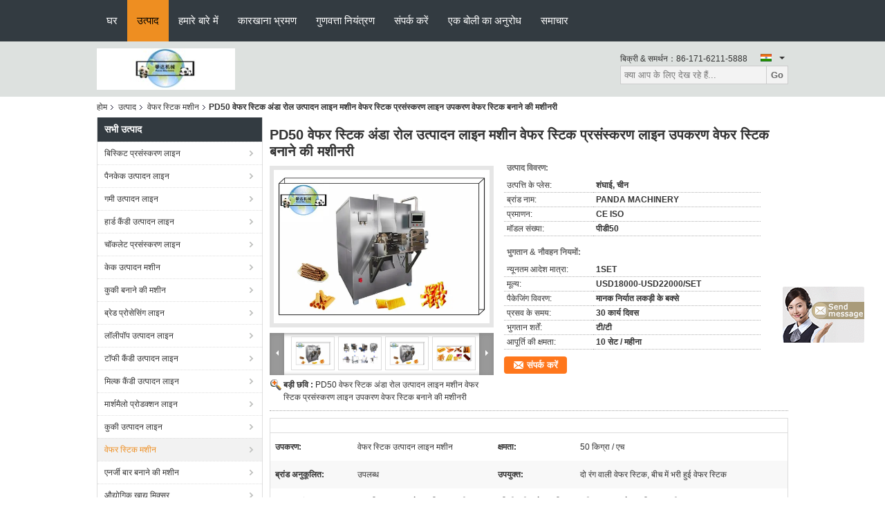

--- FILE ---
content_type: text/html
request_url: https://hindi.biscuitprocessingline.com/quality-12805911-50kg-h-wafer-stick-machine
body_size: 35456
content:

<!DOCTYPE html>
<html lang="hi">
<head>
	<meta charset="utf-8">
	<meta http-equiv="X-UA-Compatible" content="IE=edge">
	<meta name="viewport" content="width=device-width, initial-scale=1">
    <title>PD50 वेफर स्टिक अंडा रोल उत्पादन लाइन मशीन वेफर स्टिक प्रसंस्करण लाइन उपकरण वेफर स्टिक बनाने की मशीनरी</title>
    <meta name="keywords" content="वेफर स्टिक मशीन, PD50 वेफर स्टिक अंडा रोल उत्पादन लाइन मशीन वेफर स्टिक प्रसंस्करण लाइन उपकरण वेफर स्टिक बनाने की मशीनरी, वेफर स्टिक मशीन बिक्री के लिए, वेफर स्टिक मशीन कीमत" />
    <meta name="description" content="उच्च गुणवत्ता PD50 वेफर स्टिक अंडा रोल उत्पादन लाइन मशीन वेफर स्टिक प्रसंस्करण लाइन उपकरण वेफर स्टिक बनाने की मशीनरी चीन से, चीन का अग्रणी वेफर स्टिक मशीन उत्पाद मार्केट, सख्त गुणवत्ता नियंत्रण के साथ वेफर स्टिक मशीन कारखानों, उच्च गुणवत्ता का उत्पादन PD50 वेफर स्टिक अंडा रोल उत्पादन लाइन मशीन वेफर स्टिक प्रसंस्करण लाइन उपकरण वेफर स्टिक बनाने की मशीनरी उत्पादों." />
			<link type='text/css' rel='stylesheet' href='/??/images/global.css,/photo/biscuitprocessingline/sitetpl/style/common.css?ver=1594638771' media='all'>
			  <script type='text/javascript' src='/??/js/jquery.js,/js/common_header.js'></script><meta property="og:title" content="PD50 वेफर स्टिक अंडा रोल उत्पादन लाइन मशीन वेफर स्टिक प्रसंस्करण लाइन उपकरण वेफर स्टिक बनाने की मशीनरी" />
<meta property="og:description" content="उच्च गुणवत्ता PD50 वेफर स्टिक अंडा रोल उत्पादन लाइन मशीन वेफर स्टिक प्रसंस्करण लाइन उपकरण वेफर स्टिक बनाने की मशीनरी चीन से, चीन का अग्रणी वेफर स्टिक मशीन उत्पाद मार्केट, सख्त गुणवत्ता नियंत्रण के साथ वेफर स्टिक मशीन कारखानों, उच्च गुणवत्ता का उत्पादन PD50 वेफर स्टिक अंडा रोल उत्पादन लाइन मशीन वेफर स्टिक प्रसंस्करण लाइन उपकरण वेफर स्टिक बनाने की मशीनरी उत्पादों." />
<meta property="og:type" content="product" />
<meta property="og:availability" content="instock" />
<meta property="og:site_name" content="SHANGHAI PANDA MACHINERY CO.,LTD" />
<meta property="og:url" content="https://hindi.biscuitprocessingline.com/quality-12805911-pd50-wafer-stick-egg-roll-production-line-machine-wafer-stick-processing-line-equipment-wafer-stick-" />
<meta property="og:image" content="https://hindi.biscuitprocessingline.com/photo/ps166785421-pd50_wafer_stick_egg_roll_production_line_machine_wafer_stick_processing_line_equipment_wafer_stick_making_machinery.jpg" />
<link rel="canonical" href="https://hindi.biscuitprocessingline.com/quality-12805911-pd50-wafer-stick-egg-roll-production-line-machine-wafer-stick-processing-line-equipment-wafer-stick-" />
<link rel="alternate" href="https://m.hindi.biscuitprocessingline.com/quality-12805911-pd50-wafer-stick-egg-roll-production-line-machine-wafer-stick-processing-line-equipment-wafer-stick-" media="only screen and (max-width: 640px)" />
<style type="text/css">
/*<![CDATA[*/
.consent__cookie {position: fixed;top: 0;left: 0;width: 100%;height: 0%;z-index: 100000;}.consent__cookie_bg {position: fixed;top: 0;left: 0;width: 100%;height: 100%;background: #000;opacity: .6;display: none }.consent__cookie_rel {position: fixed;bottom:0;left: 0;width: 100%;background: #fff;display: -webkit-box;display: -ms-flexbox;display: flex;flex-wrap: wrap;padding: 24px 80px;-webkit-box-sizing: border-box;box-sizing: border-box;-webkit-box-pack: justify;-ms-flex-pack: justify;justify-content: space-between;-webkit-transition: all ease-in-out .3s;transition: all ease-in-out .3s }.consent__close {position: absolute;top: 20px;right: 20px;cursor: pointer }.consent__close svg {fill: #777 }.consent__close:hover svg {fill: #000 }.consent__cookie_box {flex: 1;word-break: break-word;}.consent__warm {color: #777;font-size: 16px;margin-bottom: 12px;line-height: 19px }.consent__title {color: #333;font-size: 20px;font-weight: 600;margin-bottom: 12px;line-height: 23px }.consent__itxt {color: #333;font-size: 14px;margin-bottom: 12px;display: -webkit-box;display: -ms-flexbox;display: flex;-webkit-box-align: center;-ms-flex-align: center;align-items: center }.consent__itxt i {display: -webkit-inline-box;display: -ms-inline-flexbox;display: inline-flex;width: 28px;height: 28px;border-radius: 50%;background: #e0f9e9;margin-right: 8px;-webkit-box-align: center;-ms-flex-align: center;align-items: center;-webkit-box-pack: center;-ms-flex-pack: center;justify-content: center }.consent__itxt svg {fill: #3ca860 }.consent__txt {color: #a6a6a6;font-size: 14px;margin-bottom: 8px;line-height: 17px }.consent__btns {display: -webkit-box;display: -ms-flexbox;display: flex;-webkit-box-orient: vertical;-webkit-box-direction: normal;-ms-flex-direction: column;flex-direction: column;-webkit-box-pack: center;-ms-flex-pack: center;justify-content: center;flex-shrink: 0;}.consent__btn {width: 280px;height: 40px;line-height: 40px;text-align: center;background: #3ca860;color: #fff;border-radius: 4px;margin: 8px 0;-webkit-box-sizing: border-box;box-sizing: border-box;cursor: pointer }.consent__btn:hover {background: #00823b }.consent__btn.empty {color: #3ca860;border: 1px solid #3ca860;background: #fff }.consent__btn.empty:hover {background: #3ca860;color: #fff }.open .consent__cookie_bg {display: block }.open .consent__cookie_rel {bottom: 0 }@media (max-width: 760px) {.consent__btns {width: 100%;align-items: center;}.consent__cookie_rel {padding: 20px 24px }}.consent__cookie.open {display: block;}.consent__cookie {display: none;}
/*]]>*/
</style>
<script type="text/javascript">
/*<![CDATA[*/
window.isvideotpl = 0;window.detailurl = '';
var isShowGuide=0;showGuideColor=0;var company_type = 4;var webim_domain = '';

var colorUrl = '';
var aisearch = 0;
var selfUrl = '';
window.playerReportUrl='/vod/view_count/report';
var query_string = ["Products","Detail"];
var g_tp = '';
var customtplcolor = 99104;
window.predomainsub = "";
/*]]>*/
</script>
</head>
<body>
<img src="/logo.gif" style="display:none" alt="logo"/>
	<div id="floatAd" style="z-index: 110000;position:absolute;right:30px;bottom:60px;display: block;
	height:245px;		">
		<form method="post"
		      onSubmit="return changeAction(this,'/contactnow.html');">
			<input type="hidden" name="pid" value="12805911"/>
			<input alt='मेसेज भेजें' onclick="this.blur()" type="image"
			       src="/images/floatimage_7.gif"/>
		</form>

			</div>
<a style="display: none!important;" title="SHANGHAI PANDA MACHINERY CO.,LTD" class="float-inquiry" href="/contactnow.html" onclick='setinquiryCookie("{\"showproduct\":1,\"pid\":\"12805911\",\"name\":\"PD50 \\u0935\\u0947\\u092b\\u0930 \\u0938\\u094d\\u091f\\u093f\\u0915 \\u0905\\u0902\\u0921\\u093e \\u0930\\u094b\\u0932 \\u0909\\u0924\\u094d\\u092a\\u093e\\u0926\\u0928 \\u0932\\u093e\\u0907\\u0928 \\u092e\\u0936\\u0940\\u0928 \\u0935\\u0947\\u092b\\u0930 \\u0938\\u094d\\u091f\\u093f\\u0915 \\u092a\\u094d\\u0930\\u0938\\u0902\\u0938\\u094d\\u0915\\u0930\\u0923 \\u0932\\u093e\\u0907\\u0928 \\u0909\\u092a\\u0915\\u0930\\u0923 \\u0935\\u0947\\u092b\\u0930 \\u0938\\u094d\\u091f\\u093f\\u0915 \\u092c\\u0928\\u093e\\u0928\\u0947 \\u0915\\u0940 \\u092e\\u0936\\u0940\\u0928\\u0930\\u0940\",\"source_url\":\"\\/sale-12805911-pd50-wafer-stick-egg-roll-production-line-machine-wafer-stick-processing-line-equipment-wafer-stick-.html\",\"picurl\":\"\\/photo\\/pd166785421-pd50_wafer_stick_egg_roll_production_line_machine_wafer_stick_processing_line_equipment_wafer_stick_making_machinery.jpg\",\"propertyDetail\":[[\"\\u0909\\u092a\\u0915\\u0930\\u0923\",\"\\u0935\\u0947\\u092b\\u0930 \\u0938\\u094d\\u091f\\u093f\\u0915 \\u0909\\u0924\\u094d\\u092a\\u093e\\u0926\\u0928 \\u0932\\u093e\\u0907\\u0928 \\u092e\\u0936\\u0940\\u0928\"],[\"\\u0915\\u094d\\u0937\\u092e\\u0924\\u093e\",\"50 \\u0915\\u093f\\u0917\\u094d\\u0930\\u093e \\/ \\u090f\\u091a\"],[\"\\u092c\\u094d\\u0930\\u093e\\u0902\\u0921 \\u0905\\u0928\\u0941\\u0915\\u0942\\u0932\\u093f\\u0924\",\"\\u0909\\u092a\\u0932\\u092c\\u094d\\u0927\"],[\"\\u0909\\u092a\\u092f\\u0941\\u0915\\u094d\\u0924\",\"\\u0926\\u094b \\u0930\\u0902\\u0917 \\u0935\\u093e\\u0932\\u0940 \\u0935\\u0947\\u092b\\u0930 \\u0938\\u094d\\u091f\\u093f\\u0915, \\u092c\\u0940\\u091a \\u092e\\u0947\\u0902 \\u092d\\u0930\\u0940 \\u0939\\u0941\\u0908 \\u0935\\u0947\\u092b\\u0930 \\u0938\\u094d\\u091f\\u093f\\u0915\"]],\"company_name\":null,\"picurl_c\":\"\\/photo\\/pc166785421-pd50_wafer_stick_egg_roll_production_line_machine_wafer_stick_processing_line_equipment_wafer_stick_making_machinery.jpg\",\"price\":\"USD18000-USD22000\\/SET\",\"username\":\"\\u738b\\u6653\\u6625\",\"viewTime\":\"\\u0905\\u0902\\u0924\\u093f\\u092e \\u0932\\u0949\\u0917\\u093f\\u0928 : 1 \\u0918\\u0902\\u091f\\u0947 53 minuts \\u092a\\u0939\\u0932\\u0947\",\"subject\":\"\\u092e\\u0948\\u0902 \\u092e\\u0947\\u0902 \\u0926\\u093f\\u0932\\u091a\\u0938\\u094d\\u092a\\u0940 \\u0930\\u0939\\u093e \\u0939\\u0942\\u0901 \\u0905\\u092a\\u0928\\u0947PD50 \\u0935\\u0947\\u092b\\u0930 \\u0938\\u094d\\u091f\\u093f\\u0915 \\u0905\\u0902\\u0921\\u093e \\u0930\\u094b\\u0932 \\u0909\\u0924\\u094d\\u092a\\u093e\\u0926\\u0928 \\u0932\\u093e\\u0907\\u0928 \\u092e\\u0936\\u0940\\u0928 \\u0935\\u0947\\u092b\\u0930 \\u0938\\u094d\\u091f\\u093f\\u0915 \\u092a\\u094d\\u0930\\u0938\\u0902\\u0938\\u094d\\u0915\\u0930\\u0923 \\u0932\\u093e\\u0907\\u0928 \\u0909\\u092a\\u0915\\u0930\\u0923 \\u0935\\u0947\\u092b\\u0930 \\u0938\\u094d\\u091f\\u093f\\u0915 \\u092c\\u0928\\u093e\\u0928\\u0947 \\u0915\\u0940 \\u092e\\u0936\\u0940\\u0928\\u0930\\u0940\",\"countrycode\":\"LV\"}");'></a>
<script>
var originProductInfo = '';
var originProductInfo = {"showproduct":1,"pid":"12805911","name":"PD50 \u0935\u0947\u092b\u0930 \u0938\u094d\u091f\u093f\u0915 \u0905\u0902\u0921\u093e \u0930\u094b\u0932 \u0909\u0924\u094d\u092a\u093e\u0926\u0928 \u0932\u093e\u0907\u0928 \u092e\u0936\u0940\u0928 \u0935\u0947\u092b\u0930 \u0938\u094d\u091f\u093f\u0915 \u092a\u094d\u0930\u0938\u0902\u0938\u094d\u0915\u0930\u0923 \u0932\u093e\u0907\u0928 \u0909\u092a\u0915\u0930\u0923 \u0935\u0947\u092b\u0930 \u0938\u094d\u091f\u093f\u0915 \u092c\u0928\u093e\u0928\u0947 \u0915\u0940 \u092e\u0936\u0940\u0928\u0930\u0940","source_url":"\/sale-12805911-pd50-wafer-stick-egg-roll-production-line-machine-wafer-stick-processing-line-equipment-wafer-stick-.html","picurl":"\/photo\/pd166785421-pd50_wafer_stick_egg_roll_production_line_machine_wafer_stick_processing_line_equipment_wafer_stick_making_machinery.jpg","propertyDetail":[["\u0909\u092a\u0915\u0930\u0923","\u0935\u0947\u092b\u0930 \u0938\u094d\u091f\u093f\u0915 \u0909\u0924\u094d\u092a\u093e\u0926\u0928 \u0932\u093e\u0907\u0928 \u092e\u0936\u0940\u0928"],["\u0915\u094d\u0937\u092e\u0924\u093e","50 \u0915\u093f\u0917\u094d\u0930\u093e \/ \u090f\u091a"],["\u092c\u094d\u0930\u093e\u0902\u0921 \u0905\u0928\u0941\u0915\u0942\u0932\u093f\u0924","\u0909\u092a\u0932\u092c\u094d\u0927"],["\u0909\u092a\u092f\u0941\u0915\u094d\u0924","\u0926\u094b \u0930\u0902\u0917 \u0935\u093e\u0932\u0940 \u0935\u0947\u092b\u0930 \u0938\u094d\u091f\u093f\u0915, \u092c\u0940\u091a \u092e\u0947\u0902 \u092d\u0930\u0940 \u0939\u0941\u0908 \u0935\u0947\u092b\u0930 \u0938\u094d\u091f\u093f\u0915"]],"company_name":null,"picurl_c":"\/photo\/pc166785421-pd50_wafer_stick_egg_roll_production_line_machine_wafer_stick_processing_line_equipment_wafer_stick_making_machinery.jpg","price":"USD18000-USD22000\/SET","username":"\u738b\u6653\u6625","viewTime":"\u0905\u0902\u0924\u093f\u092e \u0932\u0949\u0917\u093f\u0928 : 2 \u0918\u0902\u091f\u0947 53 minuts \u092a\u0939\u0932\u0947","subject":"\u0915\u0943\u092a\u092f\u093e \u0939\u092e\u0947\u0902 \u092c\u094b\u0932\u0940 \u0905\u092a\u0928\u0947PD50 \u0935\u0947\u092b\u0930 \u0938\u094d\u091f\u093f\u0915 \u0905\u0902\u0921\u093e \u0930\u094b\u0932 \u0909\u0924\u094d\u092a\u093e\u0926\u0928 \u0932\u093e\u0907\u0928 \u092e\u0936\u0940\u0928 \u0935\u0947\u092b\u0930 \u0938\u094d\u091f\u093f\u0915 \u092a\u094d\u0930\u0938\u0902\u0938\u094d\u0915\u0930\u0923 \u0932\u093e\u0907\u0928 \u0909\u092a\u0915\u0930\u0923 \u0935\u0947\u092b\u0930 \u0938\u094d\u091f\u093f\u0915 \u092c\u0928\u093e\u0928\u0947 \u0915\u0940 \u092e\u0936\u0940\u0928\u0930\u0940","countrycode":"LV"};
var save_url = "/contactsave.html";
var update_url = "/updateinquiry.html";
var productInfo = {};
var defaulProductInfo = {};
var myDate = new Date();
var curDate = myDate.getFullYear()+'-'+(parseInt(myDate.getMonth())+1)+'-'+myDate.getDate();
var message = '';
var default_pop = 1;
var leaveMessageDialog = document.getElementsByClassName('leave-message-dialog')[0]; // 获取弹层
var _$$ = function (dom) {
    return document.querySelectorAll(dom);
};
resInfo = originProductInfo;
defaulProductInfo.pid = resInfo['pid'];
defaulProductInfo.productName = resInfo['name'];
defaulProductInfo.productInfo = resInfo['propertyDetail'];
defaulProductInfo.productImg = resInfo['picurl_c'];
defaulProductInfo.subject = resInfo['subject'];
defaulProductInfo.productImgAlt = resInfo['name'];
var inquirypopup_tmp = 1;
var message = 'प्रिय,'+'\r\n'+"मुझे दिलचस्पी है"+' '+trim(resInfo['name'])+", क्या आप मुझे अधिक विवरण भेज सकते हैं जैसे प्रकार, आकार, MOQ, सामग्री, आदि।"+'\r\n'+"धन्यवाद!"+'\r\n'+"";
var message_1 = 'प्रिय,'+'\r\n'+"मुझे दिलचस्पी है"+' '+trim(resInfo['name'])+", क्या आप मुझे अधिक विवरण भेज सकते हैं जैसे प्रकार, आकार, MOQ, सामग्री, आदि।"+'\r\n'+"धन्यवाद!"+'\r\n'+"";
var message_2 = 'नमस्ते,'+'\r\n'+"मैं खोज रहा हूँ"+' '+trim(resInfo['name'])+", कृपया मुझे मूल्य, विनिर्देश और चित्र भेजें।"+'\r\n'+"आपकी तेज प्रतिक्रिया को बहुत सराहना मिलेगी।"+'\r\n'+"ज्यादा जानकारी के लिए मुझसे निःसंकोच संपर्क करें।"+'\r\n'+"बहुत बहुत धन्यवाद।";
var message_3 = 'नमस्ते,'+'\r\n'+trim(resInfo['name'])+' '+"मेरी उम्मीदों पर खरा उतरता है।"+'\r\n'+"कृपया मुझे सर्वोत्तम मूल्य और कुछ अन्य उत्पाद जानकारी दें।"+'\r\n'+"मेरे मेल के माध्यम से मुझसे संपर्क करने में संकोच न करें।"+'\r\n'+"बहुत बहुत धन्यवाद।";

var message_4 = 'प्रिय,'+'\r\n'+"एफओबी मूल्य आपके पर क्या है"+' '+trim(resInfo['name'])+'?'+'\r\n'+"नजदीकी बंदरगाह नाम कौन सा है?"+'\r\n'+"कृपया मुझे जल्द से जल्द जवाब दें, आगे की जानकारी साझा करना बेहतर होगा।"+'\r\n'+"सादर!";
var message_5 = 'नमस्ते,'+'\r\n'+"मुझे आपकी बहुत दिलचस्पी है"+' '+trim(resInfo['name'])+'.'+'\r\n'+"कृपया मुझे अपने उत्पाद का विवरण भेजें।"+'\r\n'+"आपके त्वरित उत्तर की प्रतीक्षा है।"+'\r\n'+"मुझे मेल से बेझिझक संपर्क करें।"+'\r\n'+"सादर!";

var message_6 = 'प्रिय,'+'\r\n'+"कृपया हमें अपने बारे में जानकारी प्रदान करें"+' '+trim(resInfo['name'])+", जैसे कि प्रकार, आकार, सामग्री और निश्चित रूप से सर्वोत्तम मूल्य।"+'\r\n'+"आपके त्वरित उत्तर की प्रतीक्षा है।"+'\r\n'+"धन्यवाद!";
var message_7 = 'प्रिय,'+'\r\n'+"क्या आप आपूर्ति कर सकते हैं?"+' '+trim(resInfo['name'])+" हमारे लिए?"+'\r\n'+"पहले हम एक मूल्य सूची और कुछ उत्पाद विवरण चाहते हैं।"+'\r\n'+"मुझे आशा है कि मुझे उत्तर मिलेगा और सहयोग के लिए तत्पर रहेंगे।"+'\r\n'+"आपका बहुत बहुत धन्यवाद।";
var message_8 = 'नमस्ते,'+'\r\n'+"मैं खोज रहा हूँ"+' '+trim(resInfo['name'])+", कृपया मुझे कुछ और विस्तृत उत्पाद जानकारी दें।"+'\r\n'+"मुझे आपके उत्तर की प्रतीक्षा रहेगी।"+'\r\n'+"धन्यवाद!";
var message_9 = 'नमस्ते,'+'\r\n'+"तुम्हारी"+' '+trim(resInfo['name'])+" मेरी आवश्यकताओं को बहुत अच्छी तरह से पूरा करता है।"+'\r\n'+"कृपया मुझे मूल्य, विनिर्देश भेजें, और समान मॉडल ठीक होगा।"+'\r\n'+"मेरे साथ चैट करने के लिए स्वतंत्र महसूस करें।"+'\r\n'+"धन्यवाद!";
var message_10 = 'प्रिय,'+'\r\n'+"मैं विवरण और उद्धरण के बारे में अधिक जानना चाहता हूं"+' '+trim(resInfo['name'])+'.'+'\r\n'+"आप मुझसे कभी भी संपर्क कर सकते हैं।"+'\r\n'+"सादर!";

var r = getRandom(1,10);

defaulProductInfo.message = eval("message_"+r);

var mytAjax = {

    post: function(url, data, fn) {
        var xhr = new XMLHttpRequest();
        xhr.open("POST", url, true);
        xhr.setRequestHeader("Content-Type", "application/x-www-form-urlencoded;charset=UTF-8");
        xhr.setRequestHeader("X-Requested-With", "XMLHttpRequest");
        xhr.setRequestHeader('Content-Type','text/plain;charset=UTF-8');
        xhr.onreadystatechange = function() {
            if(xhr.readyState == 4 && (xhr.status == 200 || xhr.status == 304)) {
                fn.call(this, xhr.responseText);
            }
        };
        xhr.send(data);
    },

    postform: function(url, data, fn) {
        var xhr = new XMLHttpRequest();
        xhr.open("POST", url, true);
        xhr.setRequestHeader("X-Requested-With", "XMLHttpRequest");
        xhr.onreadystatechange = function() {
            if(xhr.readyState == 4 && (xhr.status == 200 || xhr.status == 304)) {
                fn.call(this, xhr.responseText);
            }
        };
        xhr.send(data);
    }
};

function trim(str)
{
    str = str.replace(/(^\s*)/g,"");
    return str.replace(/(\s*$)/g,"");
};
function getRandom(m,n){
    var num = Math.floor(Math.random()*(m - n) + n);
    return num;
};
function strBtn(param) {

    var starattextarea = document.getElementById("textareamessage").value.length;
    var email = document.getElementById("startEmail").value;

    var default_tip = document.querySelectorAll(".watermark_container").length;
    if (20 < starattextarea && starattextarea < 3000) {
        if(default_tip>0){
            document.getElementById("textareamessage1").parentNode.parentNode.nextElementSibling.style.display = "none";
        }else{
            document.getElementById("textareamessage1").parentNode.nextElementSibling.style.display = "none";
        }

    } else {
        if(default_tip>0){
            document.getElementById("textareamessage1").parentNode.parentNode.nextElementSibling.style.display = "block";
        }else{
            document.getElementById("textareamessage1").parentNode.nextElementSibling.style.display = "block";
        }

        return;
    }

    // var re = /^([a-zA-Z0-9_-])+@([a-zA-Z0-9_-])+\.([a-zA-Z0-9_-])+/i;/*邮箱不区分大小写*/
    var re = /^[a-zA-Z0-9][\w-]*(\.?[\w-]+)*@[a-zA-Z0-9-]+(\.[a-zA-Z0-9]+)+$/i;
    if (!re.test(email)) {
        document.getElementById("startEmail").nextElementSibling.style.display = "block";
        return;
    } else {
        document.getElementById("startEmail").nextElementSibling.style.display = "none";
    }

    var subject = document.getElementById("pop_subject").value;
    var pid = document.getElementById("pop_pid").value;
    var message = document.getElementById("textareamessage").value;
    var sender_email = document.getElementById("startEmail").value;
    var tel = '';
    if (document.getElementById("tel0") != undefined && document.getElementById("tel0") != '')
        tel = document.getElementById("tel0").value;
    var form_serialize = '&tel='+tel;

    form_serialize = form_serialize.replace(/\+/g, "%2B");
    mytAjax.post(save_url,"pid="+pid+"&subject="+subject+"&email="+sender_email+"&message="+(message)+form_serialize,function(res){
        var mes = JSON.parse(res);
        if(mes.status == 200){
            var iid = mes.iid;
            document.getElementById("pop_iid").value = iid;
            document.getElementById("pop_uuid").value = mes.uuid;

            if(typeof gtag_report_conversion === "function"){
                gtag_report_conversion();//执行统计js代码
            }
            if(typeof fbq === "function"){
                fbq('track','Purchase');//执行统计js代码
            }
        }
    });
    for (var index = 0; index < document.querySelectorAll(".dialog-content-pql").length; index++) {
        document.querySelectorAll(".dialog-content-pql")[index].style.display = "none";
    };
    $('#idphonepql').val(tel);
    document.getElementById("dialog-content-pql-id").style.display = "block";
    ;
};
function twoBtnOk(param) {

    var selectgender = document.getElementById("Mr").innerHTML;
    var iid = document.getElementById("pop_iid").value;
    var sendername = document.getElementById("idnamepql").value;
    var senderphone = document.getElementById("idphonepql").value;
    var sendercname = document.getElementById("idcompanypql").value;
    var uuid = document.getElementById("pop_uuid").value;
    var gender = 2;
    if(selectgender == 'Mr.') gender = 0;
    if(selectgender == 'Mrs.') gender = 1;
    var pid = document.getElementById("pop_pid").value;
    var form_serialize = '';

        form_serialize = form_serialize.replace(/\+/g, "%2B");

    mytAjax.post(update_url,"iid="+iid+"&gender="+gender+"&uuid="+uuid+"&name="+(sendername)+"&tel="+(senderphone)+"&company="+(sendercname)+form_serialize,function(res){});

    for (var index = 0; index < document.querySelectorAll(".dialog-content-pql").length; index++) {
        document.querySelectorAll(".dialog-content-pql")[index].style.display = "none";
    };
    document.getElementById("dialog-content-pql-ok").style.display = "block";

};
function toCheckMust(name) {
    $('#'+name+'error').hide();
}
function handClidk(param) {
    var starattextarea = document.getElementById("textareamessage1").value.length;
    var email = document.getElementById("startEmail1").value;
    var default_tip = document.querySelectorAll(".watermark_container").length;
    if (20 < starattextarea && starattextarea < 3000) {
        if(default_tip>0){
            document.getElementById("textareamessage1").parentNode.parentNode.nextElementSibling.style.display = "none";
        }else{
            document.getElementById("textareamessage1").parentNode.nextElementSibling.style.display = "none";
        }

    } else {
        if(default_tip>0){
            document.getElementById("textareamessage1").parentNode.parentNode.nextElementSibling.style.display = "block";
        }else{
            document.getElementById("textareamessage1").parentNode.nextElementSibling.style.display = "block";
        }

        return;
    }

    // var re = /^([a-zA-Z0-9_-])+@([a-zA-Z0-9_-])+\.([a-zA-Z0-9_-])+/i;
    var re = /^[a-zA-Z0-9][\w-]*(\.?[\w-]+)*@[a-zA-Z0-9-]+(\.[a-zA-Z0-9]+)+$/i;
    if (!re.test(email)) {
        document.getElementById("startEmail1").nextElementSibling.style.display = "block";
        return;
    } else {
        document.getElementById("startEmail1").nextElementSibling.style.display = "none";
    }

    var subject = document.getElementById("pop_subject").value;
    var pid = document.getElementById("pop_pid").value;
    var message = document.getElementById("textareamessage1").value;
    var sender_email = document.getElementById("startEmail1").value;
    var form_serialize = tel = '';
    if (document.getElementById("tel1") != undefined && document.getElementById("tel1") != '')
        tel = document.getElementById("tel1").value;
        mytAjax.post(save_url,"email="+sender_email+"&tel="+tel+"&pid="+pid+"&message="+message+"&subject="+subject+form_serialize,function(res){

        var mes = JSON.parse(res);
        if(mes.status == 200){
            var iid = mes.iid;
            document.getElementById("pop_iid").value = iid;
            document.getElementById("pop_uuid").value = mes.uuid;
            if(typeof gtag_report_conversion === "function"){
                gtag_report_conversion();//执行统计js代码
            }
        }

    });
    for (var index = 0; index < document.querySelectorAll(".dialog-content-pql").length; index++) {
        document.querySelectorAll(".dialog-content-pql")[index].style.display = "none";
    };
    $('#idphonepql').val(tel);
    document.getElementById("dialog-content-pql-id").style.display = "block";

};
window.addEventListener('load', function () {
    $('.checkbox-wrap label').each(function(){
        if($(this).find('input').prop('checked')){
            $(this).addClass('on')
        }else {
            $(this).removeClass('on')
        }
    })
    $(document).on('click', '.checkbox-wrap label' , function(ev){
        if (ev.target.tagName.toUpperCase() != 'INPUT') {
            $(this).toggleClass('on')
        }
    })
})

function hand_video(pdata) {
    data = JSON.parse(pdata);
    productInfo.productName = data.productName;
    productInfo.productInfo = data.productInfo;
    productInfo.productImg = data.productImg;
    productInfo.subject = data.subject;

    var message = 'प्रिय,'+'\r\n'+"मुझे दिलचस्पी है"+' '+trim(data.productName)+", क्या आप मुझे अधिक विवरण भेज सकते हैं जैसे कि प्रकार, आकार, मात्रा, सामग्री, आदि।"+'\r\n'+"धन्यवाद!"+'\r\n'+"";

    var message = 'प्रिय,'+'\r\n'+"मुझे दिलचस्पी है"+' '+trim(data.productName)+", क्या आप मुझे अधिक विवरण भेज सकते हैं जैसे प्रकार, आकार, MOQ, सामग्री, आदि।"+'\r\n'+"धन्यवाद!"+'\r\n'+"";
    var message_1 = 'प्रिय,'+'\r\n'+"मुझे दिलचस्पी है"+' '+trim(data.productName)+", क्या आप मुझे अधिक विवरण भेज सकते हैं जैसे प्रकार, आकार, MOQ, सामग्री, आदि।"+'\r\n'+"धन्यवाद!"+'\r\n'+"";
    var message_2 = 'नमस्ते,'+'\r\n'+"मैं खोज रहा हूँ"+' '+trim(data.productName)+", कृपया मुझे मूल्य, विनिर्देश और चित्र भेजें।"+'\r\n'+"आपकी तेज प्रतिक्रिया को बहुत सराहना मिलेगी।"+'\r\n'+"ज्यादा जानकारी के लिए मुझसे निःसंकोच संपर्क करें।"+'\r\n'+"बहुत बहुत धन्यवाद।";
    var message_3 = 'नमस्ते,'+'\r\n'+trim(data.productName)+' '+"मेरी उम्मीदों पर खरा उतरता है।"+'\r\n'+"कृपया मुझे सर्वोत्तम मूल्य और कुछ अन्य उत्पाद जानकारी दें।"+'\r\n'+"मेरे मेल के माध्यम से मुझसे संपर्क करने में संकोच न करें।"+'\r\n'+"बहुत बहुत धन्यवाद।";

    var message_4 = 'प्रिय,'+'\r\n'+"एफओबी मूल्य आपके पर क्या है"+' '+trim(data.productName)+'?'+'\r\n'+"नजदीकी बंदरगाह नाम कौन सा है?"+'\r\n'+"कृपया मुझे जल्द से जल्द जवाब दें, आगे की जानकारी साझा करना बेहतर होगा।"+'\r\n'+"सादर!";
    var message_5 = 'नमस्ते,'+'\r\n'+"मुझे आपकी बहुत दिलचस्पी है"+' '+trim(data.productName)+'.'+'\r\n'+"कृपया मुझे अपने उत्पाद का विवरण भेजें।"+'\r\n'+"आपके त्वरित उत्तर की प्रतीक्षा है।"+'\r\n'+"मुझे मेल से बेझिझक संपर्क करें।"+'\r\n'+"सादर!";

    var message_6 = 'प्रिय,'+'\r\n'+"कृपया हमें अपने बारे में जानकारी प्रदान करें"+' '+trim(data.productName)+", जैसे कि प्रकार, आकार, सामग्री और निश्चित रूप से सर्वोत्तम मूल्य।"+'\r\n'+"आपके त्वरित उत्तर की प्रतीक्षा है।"+'\r\n'+"धन्यवाद!";
    var message_7 = 'प्रिय,'+'\r\n'+"क्या आप आपूर्ति कर सकते हैं?"+' '+trim(data.productName)+" हमारे लिए?"+'\r\n'+"पहले हम एक मूल्य सूची और कुछ उत्पाद विवरण चाहते हैं।"+'\r\n'+"मुझे आशा है कि मुझे उत्तर मिलेगा और सहयोग के लिए तत्पर रहेंगे।"+'\r\n'+"आपका बहुत बहुत धन्यवाद।";
    var message_8 = 'नमस्ते,'+'\r\n'+"मैं खोज रहा हूँ"+' '+trim(data.productName)+", कृपया मुझे कुछ और विस्तृत उत्पाद जानकारी दें।"+'\r\n'+"मुझे आपके उत्तर की प्रतीक्षा रहेगी।"+'\r\n'+"धन्यवाद!";
    var message_9 = 'नमस्ते,'+'\r\n'+"तुम्हारी"+' '+trim(data.productName)+" मेरी आवश्यकताओं को बहुत अच्छी तरह से पूरा करता है।"+'\r\n'+"कृपया मुझे मूल्य, विनिर्देश भेजें, और समान मॉडल ठीक होगा।"+'\r\n'+"मेरे साथ चैट करने के लिए स्वतंत्र महसूस करें।"+'\r\n'+"धन्यवाद!";
    var message_10 = 'प्रिय,'+'\r\n'+"मैं विवरण और उद्धरण के बारे में अधिक जानना चाहता हूं"+' '+trim(data.productName)+'.'+'\r\n'+"आप मुझसे कभी भी संपर्क कर सकते हैं।"+'\r\n'+"सादर!";

    var r = getRandom(1,10);

    productInfo.message = eval("message_"+r);
    if(parseInt(inquirypopup_tmp/10) == 1){
        productInfo.message = "";
    }
    productInfo.pid = data.pid;
    creatDialog(productInfo, 2);
};

function handDialog(pdata) {
    data = JSON.parse(pdata);
    productInfo.productName = data.productName;
    productInfo.productInfo = data.productInfo;
    productInfo.productImg = data.productImg;
    productInfo.subject = data.subject;

    var message = 'प्रिय,'+'\r\n'+"मुझे दिलचस्पी है"+' '+trim(data.productName)+", क्या आप मुझे अधिक विवरण भेज सकते हैं जैसे कि प्रकार, आकार, मात्रा, सामग्री, आदि।"+'\r\n'+"धन्यवाद!"+'\r\n'+"";

    var message = 'प्रिय,'+'\r\n'+"मुझे दिलचस्पी है"+' '+trim(data.productName)+", क्या आप मुझे अधिक विवरण भेज सकते हैं जैसे प्रकार, आकार, MOQ, सामग्री, आदि।"+'\r\n'+"धन्यवाद!"+'\r\n'+"";
    var message_1 = 'प्रिय,'+'\r\n'+"मुझे दिलचस्पी है"+' '+trim(data.productName)+", क्या आप मुझे अधिक विवरण भेज सकते हैं जैसे प्रकार, आकार, MOQ, सामग्री, आदि।"+'\r\n'+"धन्यवाद!"+'\r\n'+"";
    var message_2 = 'नमस्ते,'+'\r\n'+"मैं खोज रहा हूँ"+' '+trim(data.productName)+", कृपया मुझे मूल्य, विनिर्देश और चित्र भेजें।"+'\r\n'+"आपकी तेज प्रतिक्रिया को बहुत सराहना मिलेगी।"+'\r\n'+"ज्यादा जानकारी के लिए मुझसे निःसंकोच संपर्क करें।"+'\r\n'+"बहुत बहुत धन्यवाद।";
    var message_3 = 'नमस्ते,'+'\r\n'+trim(data.productName)+' '+"मेरी उम्मीदों पर खरा उतरता है।"+'\r\n'+"कृपया मुझे सर्वोत्तम मूल्य और कुछ अन्य उत्पाद जानकारी दें।"+'\r\n'+"मेरे मेल के माध्यम से मुझसे संपर्क करने में संकोच न करें।"+'\r\n'+"बहुत बहुत धन्यवाद।";

    var message_4 = 'प्रिय,'+'\r\n'+"एफओबी मूल्य आपके पर क्या है"+' '+trim(data.productName)+'?'+'\r\n'+"नजदीकी बंदरगाह नाम कौन सा है?"+'\r\n'+"कृपया मुझे जल्द से जल्द जवाब दें, आगे की जानकारी साझा करना बेहतर होगा।"+'\r\n'+"सादर!";
    var message_5 = 'नमस्ते,'+'\r\n'+"मुझे आपकी बहुत दिलचस्पी है"+' '+trim(data.productName)+'.'+'\r\n'+"कृपया मुझे अपने उत्पाद का विवरण भेजें।"+'\r\n'+"आपके त्वरित उत्तर की प्रतीक्षा है।"+'\r\n'+"मुझे मेल से बेझिझक संपर्क करें।"+'\r\n'+"सादर!";

    var message_6 = 'प्रिय,'+'\r\n'+"कृपया हमें अपने बारे में जानकारी प्रदान करें"+' '+trim(data.productName)+", जैसे कि प्रकार, आकार, सामग्री और निश्चित रूप से सर्वोत्तम मूल्य।"+'\r\n'+"आपके त्वरित उत्तर की प्रतीक्षा है।"+'\r\n'+"धन्यवाद!";
    var message_7 = 'प्रिय,'+'\r\n'+"क्या आप आपूर्ति कर सकते हैं?"+' '+trim(data.productName)+" हमारे लिए?"+'\r\n'+"पहले हम एक मूल्य सूची और कुछ उत्पाद विवरण चाहते हैं।"+'\r\n'+"मुझे आशा है कि मुझे उत्तर मिलेगा और सहयोग के लिए तत्पर रहेंगे।"+'\r\n'+"आपका बहुत बहुत धन्यवाद।";
    var message_8 = 'नमस्ते,'+'\r\n'+"मैं खोज रहा हूँ"+' '+trim(data.productName)+", कृपया मुझे कुछ और विस्तृत उत्पाद जानकारी दें।"+'\r\n'+"मुझे आपके उत्तर की प्रतीक्षा रहेगी।"+'\r\n'+"धन्यवाद!";
    var message_9 = 'नमस्ते,'+'\r\n'+"तुम्हारी"+' '+trim(data.productName)+" मेरी आवश्यकताओं को बहुत अच्छी तरह से पूरा करता है।"+'\r\n'+"कृपया मुझे मूल्य, विनिर्देश भेजें, और समान मॉडल ठीक होगा।"+'\r\n'+"मेरे साथ चैट करने के लिए स्वतंत्र महसूस करें।"+'\r\n'+"धन्यवाद!";
    var message_10 = 'प्रिय,'+'\r\n'+"मैं विवरण और उद्धरण के बारे में अधिक जानना चाहता हूं"+' '+trim(data.productName)+'.'+'\r\n'+"आप मुझसे कभी भी संपर्क कर सकते हैं।"+'\r\n'+"सादर!";

    var r = getRandom(1,10);

    productInfo.message = eval("message_"+r);
    if(parseInt(inquirypopup_tmp/10) == 1){
        productInfo.message = "";
    }
    productInfo.pid = data.pid;
    creatDialog(productInfo, 2);
};

function closepql(param) {

    leaveMessageDialog.style.display = 'none';
};

function closepql2(param) {

    for (var index = 0; index < document.querySelectorAll(".dialog-content-pql").length; index++) {
        document.querySelectorAll(".dialog-content-pql")[index].style.display = "none";
    };
    document.getElementById("dialog-content-pql-ok").style.display = "block";
};

function decodeHtmlEntities(str) {
    var tempElement = document.createElement('div');
    tempElement.innerHTML = str;
    return tempElement.textContent || tempElement.innerText || '';
}

function initProduct(productInfo,type){

    productInfo.productName = decodeHtmlEntities(productInfo.productName);
    productInfo.message = decodeHtmlEntities(productInfo.message);

    leaveMessageDialog = document.getElementsByClassName('leave-message-dialog')[0];
    leaveMessageDialog.style.display = "block";
    if(type == 3){
        var popinquiryemail = document.getElementById("popinquiryemail").value;
        _$$("#startEmail1")[0].value = popinquiryemail;
    }else{
        _$$("#startEmail1")[0].value = "";
    }
    _$$("#startEmail")[0].value = "";
    _$$("#idnamepql")[0].value = "";
    _$$("#idphonepql")[0].value = "";
    _$$("#idcompanypql")[0].value = "";

    _$$("#pop_pid")[0].value = productInfo.pid;
    _$$("#pop_subject")[0].value = productInfo.subject;
    
    if(parseInt(inquirypopup_tmp/10) == 1){
        productInfo.message = "";
    }

    _$$("#textareamessage1")[0].value = productInfo.message;
    _$$("#textareamessage")[0].value = productInfo.message;

    _$$("#dialog-content-pql-id .titlep")[0].innerHTML = productInfo.productName;
    _$$("#dialog-content-pql-id img")[0].setAttribute("src", productInfo.productImg);
    _$$("#dialog-content-pql-id img")[0].setAttribute("alt", productInfo.productImgAlt);

    _$$("#dialog-content-pql-id-hand img")[0].setAttribute("src", productInfo.productImg);
    _$$("#dialog-content-pql-id-hand img")[0].setAttribute("alt", productInfo.productImgAlt);
    _$$("#dialog-content-pql-id-hand .titlep")[0].innerHTML = productInfo.productName;

    if (productInfo.productInfo.length > 0) {
        var ul2, ul;
        ul = document.createElement("ul");
        for (var index = 0; index < productInfo.productInfo.length; index++) {
            var el = productInfo.productInfo[index];
            var li = document.createElement("li");
            var span1 = document.createElement("span");
            span1.innerHTML = el[0] + ":";
            var span2 = document.createElement("span");
            span2.innerHTML = el[1];
            li.appendChild(span1);
            li.appendChild(span2);
            ul.appendChild(li);

        }
        ul2 = ul.cloneNode(true);
        if (type === 1) {
            _$$("#dialog-content-pql-id .left")[0].replaceChild(ul, _$$("#dialog-content-pql-id .left ul")[0]);
        } else {
            _$$("#dialog-content-pql-id-hand .left")[0].replaceChild(ul2, _$$("#dialog-content-pql-id-hand .left ul")[0]);
            _$$("#dialog-content-pql-id .left")[0].replaceChild(ul, _$$("#dialog-content-pql-id .left ul")[0]);
        }
    };
    for (var index = 0; index < _$$("#dialog-content-pql-id .right ul li").length; index++) {
        _$$("#dialog-content-pql-id .right ul li")[index].addEventListener("click", function (params) {
            _$$("#dialog-content-pql-id .right #Mr")[0].innerHTML = this.innerHTML
        }, false)

    };

};
function closeInquiryCreateDialog() {
    document.getElementById("xuanpan_dialog_box_pql").style.display = "none";
};
function showInquiryCreateDialog() {
    document.getElementById("xuanpan_dialog_box_pql").style.display = "block";
};
function submitPopInquiry(){
    var message = document.getElementById("inquiry_message").value;
    var email = document.getElementById("inquiry_email").value;
    var subject = defaulProductInfo.subject;
    var pid = defaulProductInfo.pid;
    if (email === undefined) {
        showInquiryCreateDialog();
        document.getElementById("inquiry_email").style.border = "1px solid red";
        return false;
    };
    if (message === undefined) {
        showInquiryCreateDialog();
        document.getElementById("inquiry_message").style.border = "1px solid red";
        return false;
    };
    if (email.search(/^\w+((-\w+)|(\.\w+))*\@[A-Za-z0-9]+((\.|-)[A-Za-z0-9]+)*\.[A-Za-z0-9]+$/) == -1) {
        document.getElementById("inquiry_email").style.border= "1px solid red";
        showInquiryCreateDialog();
        return false;
    } else {
        document.getElementById("inquiry_email").style.border= "";
    };
    if (message.length < 20 || message.length >3000) {
        showInquiryCreateDialog();
        document.getElementById("inquiry_message").style.border = "1px solid red";
        return false;
    } else {
        document.getElementById("inquiry_message").style.border = "";
    };
    var tel = '';
    if (document.getElementById("tel") != undefined && document.getElementById("tel") != '')
        tel = document.getElementById("tel").value;

    mytAjax.post(save_url,"pid="+pid+"&subject="+subject+"&email="+email+"&message="+(message)+'&tel='+tel,function(res){
        var mes = JSON.parse(res);
        if(mes.status == 200){
            var iid = mes.iid;
            document.getElementById("pop_iid").value = iid;
            document.getElementById("pop_uuid").value = mes.uuid;

        }
    });
    initProduct(defaulProductInfo);
    for (var index = 0; index < document.querySelectorAll(".dialog-content-pql").length; index++) {
        document.querySelectorAll(".dialog-content-pql")[index].style.display = "none";
    };
    $('#idphonepql').val(tel);
    document.getElementById("dialog-content-pql-id").style.display = "block";

};

//带附件上传
function submitPopInquiryfile(email_id,message_id,check_sort,name_id,phone_id,company_id,attachments){

    if(typeof(check_sort) == 'undefined'){
        check_sort = 0;
    }
    var message = document.getElementById(message_id).value;
    var email = document.getElementById(email_id).value;
    var attachments = document.getElementById(attachments).value;
    if(typeof(name_id) !== 'undefined' && name_id != ""){
        var name  = document.getElementById(name_id).value;
    }
    if(typeof(phone_id) !== 'undefined' && phone_id != ""){
        var phone = document.getElementById(phone_id).value;
    }
    if(typeof(company_id) !== 'undefined' && company_id != ""){
        var company = document.getElementById(company_id).value;
    }
    var subject = defaulProductInfo.subject;
    var pid = defaulProductInfo.pid;

    if(check_sort == 0){
        if (email === undefined) {
            showInquiryCreateDialog();
            document.getElementById(email_id).style.border = "1px solid red";
            return false;
        };
        if (message === undefined) {
            showInquiryCreateDialog();
            document.getElementById(message_id).style.border = "1px solid red";
            return false;
        };

        if (email.search(/^\w+((-\w+)|(\.\w+))*\@[A-Za-z0-9]+((\.|-)[A-Za-z0-9]+)*\.[A-Za-z0-9]+$/) == -1) {
            document.getElementById(email_id).style.border= "1px solid red";
            showInquiryCreateDialog();
            return false;
        } else {
            document.getElementById(email_id).style.border= "";
        };
        if (message.length < 20 || message.length >3000) {
            showInquiryCreateDialog();
            document.getElementById(message_id).style.border = "1px solid red";
            return false;
        } else {
            document.getElementById(message_id).style.border = "";
        };
    }else{

        if (message === undefined) {
            showInquiryCreateDialog();
            document.getElementById(message_id).style.border = "1px solid red";
            return false;
        };

        if (email === undefined) {
            showInquiryCreateDialog();
            document.getElementById(email_id).style.border = "1px solid red";
            return false;
        };

        if (message.length < 20 || message.length >3000) {
            showInquiryCreateDialog();
            document.getElementById(message_id).style.border = "1px solid red";
            return false;
        } else {
            document.getElementById(message_id).style.border = "";
        };

        if (email.search(/^\w+((-\w+)|(\.\w+))*\@[A-Za-z0-9]+((\.|-)[A-Za-z0-9]+)*\.[A-Za-z0-9]+$/) == -1) {
            document.getElementById(email_id).style.border= "1px solid red";
            showInquiryCreateDialog();
            return false;
        } else {
            document.getElementById(email_id).style.border= "";
        };

    };

    mytAjax.post(save_url,"pid="+pid+"&subject="+subject+"&email="+email+"&message="+message+"&company="+company+"&attachments="+attachments,function(res){
        var mes = JSON.parse(res);
        if(mes.status == 200){
            var iid = mes.iid;
            document.getElementById("pop_iid").value = iid;
            document.getElementById("pop_uuid").value = mes.uuid;

            if(typeof gtag_report_conversion === "function"){
                gtag_report_conversion();//执行统计js代码
            }
            if(typeof fbq === "function"){
                fbq('track','Purchase');//执行统计js代码
            }
        }
    });
    initProduct(defaulProductInfo);

    if(name !== undefined && name != ""){
        _$$("#idnamepql")[0].value = name;
    }

    if(phone !== undefined && phone != ""){
        _$$("#idphonepql")[0].value = phone;
    }

    if(company !== undefined && company != ""){
        _$$("#idcompanypql")[0].value = company;
    }

    for (var index = 0; index < document.querySelectorAll(".dialog-content-pql").length; index++) {
        document.querySelectorAll(".dialog-content-pql")[index].style.display = "none";
    };
    document.getElementById("dialog-content-pql-id").style.display = "block";

};
function submitPopInquiryByParam(email_id,message_id,check_sort,name_id,phone_id,company_id){

    if(typeof(check_sort) == 'undefined'){
        check_sort = 0;
    }

    var senderphone = '';
    var message = document.getElementById(message_id).value;
    var email = document.getElementById(email_id).value;
    if(typeof(name_id) !== 'undefined' && name_id != ""){
        var name  = document.getElementById(name_id).value;
    }
    if(typeof(phone_id) !== 'undefined' && phone_id != ""){
        var phone = document.getElementById(phone_id).value;
        senderphone = phone;
    }
    if(typeof(company_id) !== 'undefined' && company_id != ""){
        var company = document.getElementById(company_id).value;
    }
    var subject = defaulProductInfo.subject;
    var pid = defaulProductInfo.pid;

    if(check_sort == 0){
        if (email === undefined) {
            showInquiryCreateDialog();
            document.getElementById(email_id).style.border = "1px solid red";
            return false;
        };
        if (message === undefined) {
            showInquiryCreateDialog();
            document.getElementById(message_id).style.border = "1px solid red";
            return false;
        };

        if (email.search(/^\w+((-\w+)|(\.\w+))*\@[A-Za-z0-9]+((\.|-)[A-Za-z0-9]+)*\.[A-Za-z0-9]+$/) == -1) {
            document.getElementById(email_id).style.border= "1px solid red";
            showInquiryCreateDialog();
            return false;
        } else {
            document.getElementById(email_id).style.border= "";
        };
        if (message.length < 20 || message.length >3000) {
            showInquiryCreateDialog();
            document.getElementById(message_id).style.border = "1px solid red";
            return false;
        } else {
            document.getElementById(message_id).style.border = "";
        };
    }else{

        if (message === undefined) {
            showInquiryCreateDialog();
            document.getElementById(message_id).style.border = "1px solid red";
            return false;
        };

        if (email === undefined) {
            showInquiryCreateDialog();
            document.getElementById(email_id).style.border = "1px solid red";
            return false;
        };

        if (message.length < 20 || message.length >3000) {
            showInquiryCreateDialog();
            document.getElementById(message_id).style.border = "1px solid red";
            return false;
        } else {
            document.getElementById(message_id).style.border = "";
        };

        if (email.search(/^\w+((-\w+)|(\.\w+))*\@[A-Za-z0-9]+((\.|-)[A-Za-z0-9]+)*\.[A-Za-z0-9]+$/) == -1) {
            document.getElementById(email_id).style.border= "1px solid red";
            showInquiryCreateDialog();
            return false;
        } else {
            document.getElementById(email_id).style.border= "";
        };

    };

    var productsku = "";
    if($("#product_sku").length > 0){
        productsku = $("#product_sku").html();
    }

    mytAjax.post(save_url,"tel="+senderphone+"&pid="+pid+"&subject="+subject+"&email="+email+"&message="+message+"&messagesku="+encodeURI(productsku),function(res){
        var mes = JSON.parse(res);
        if(mes.status == 200){
            var iid = mes.iid;
            document.getElementById("pop_iid").value = iid;
            document.getElementById("pop_uuid").value = mes.uuid;

            if(typeof gtag_report_conversion === "function"){
                gtag_report_conversion();//执行统计js代码
            }
            if(typeof fbq === "function"){
                fbq('track','Purchase');//执行统计js代码
            }
        }
    });
    initProduct(defaulProductInfo);

    if(name !== undefined && name != ""){
        _$$("#idnamepql")[0].value = name;
    }

    if(phone !== undefined && phone != ""){
        _$$("#idphonepql")[0].value = phone;
    }

    if(company !== undefined && company != ""){
        _$$("#idcompanypql")[0].value = company;
    }

    for (var index = 0; index < document.querySelectorAll(".dialog-content-pql").length; index++) {
        document.querySelectorAll(".dialog-content-pql")[index].style.display = "none";

    };
    document.getElementById("dialog-content-pql-id").style.display = "block";

};

function creat_videoDialog(productInfo, type) {

    if(type == 1){
        if(default_pop != 1){
            return false;
        }
        window.localStorage.recordDialogStatus = curDate;
    }else{
        default_pop = 0;
    }
    initProduct(productInfo, type);
    if (type === 1) {
        // 自动弹出
        for (var index = 0; index < document.querySelectorAll(".dialog-content-pql").length; index++) {

            document.querySelectorAll(".dialog-content-pql")[index].style.display = "none";
        };
        document.getElementById("dialog-content-pql").style.display = "block";
    } else {
        // 手动弹出
        for (var index = 0; index < document.querySelectorAll(".dialog-content-pql").length; index++) {
            document.querySelectorAll(".dialog-content-pql")[index].style.display = "none";
        };
        document.getElementById("dialog-content-pql-id-hand").style.display = "block";
    }
}

function creatDialog(productInfo, type) {

    if(type == 1){
        if(default_pop != 1){
            return false;
        }
        window.localStorage.recordDialogStatus = curDate;
    }else{
        default_pop = 0;
    }
    initProduct(productInfo, type);
    if (type === 1) {
        // 自动弹出
        for (var index = 0; index < document.querySelectorAll(".dialog-content-pql").length; index++) {

            document.querySelectorAll(".dialog-content-pql")[index].style.display = "none";
        };
        document.getElementById("dialog-content-pql").style.display = "block";
    } else {
        // 手动弹出
        for (var index = 0; index < document.querySelectorAll(".dialog-content-pql").length; index++) {
            document.querySelectorAll(".dialog-content-pql")[index].style.display = "none";
        };
        document.getElementById("dialog-content-pql-id-hand").style.display = "block";
    }
}

//带邮箱信息打开询盘框 emailtype=1表示带入邮箱
function openDialog(emailtype){
    var type = 2;//不带入邮箱，手动弹出
    if(emailtype == 1){
        var popinquiryemail = document.getElementById("popinquiryemail").value;
        // var re = /^([a-zA-Z0-9_-])+@([a-zA-Z0-9_-])+\.([a-zA-Z0-9_-])+/i;
        var re = /^[a-zA-Z0-9][\w-]*(\.?[\w-]+)*@[a-zA-Z0-9-]+(\.[a-zA-Z0-9]+)+$/i;
        if (!re.test(popinquiryemail)) {
            //前端提示样式;
            showInquiryCreateDialog();
            document.getElementById("popinquiryemail").style.border = "1px solid red";
            return false;
        } else {
            //前端提示样式;
        }
        var type = 3;
    }
    creatDialog(defaulProductInfo,type);
}

//上传附件
function inquiryUploadFile(){
    var fileObj = document.querySelector("#fileId").files[0];
    //构建表单数据
    var formData = new FormData();
    var filesize = fileObj.size;
    if(filesize > 10485760 || filesize == 0) {
        document.getElementById("filetips").style.display = "block";
        return false;
    }else {
        document.getElementById("filetips").style.display = "none";
    }
    formData.append('popinquiryfile', fileObj);
    document.getElementById("quotefileform").reset();
    var save_url = "/inquiryuploadfile.html";
    mytAjax.postform(save_url,formData,function(res){
        var mes = JSON.parse(res);
        if(mes.status == 200){
            document.getElementById("uploader-file-info").innerHTML = document.getElementById("uploader-file-info").innerHTML + "<span class=op>"+mes.attfile.name+"<a class=delatt id=att"+mes.attfile.id+" onclick=delatt("+mes.attfile.id+");>Delete</a></span>";
            var nowattachs = document.getElementById("attachments").value;
            if( nowattachs !== ""){
                var attachs = JSON.parse(nowattachs);
                attachs[mes.attfile.id] = mes.attfile;
            }else{
                var attachs = {};
                attachs[mes.attfile.id] = mes.attfile;
            }
            document.getElementById("attachments").value = JSON.stringify(attachs);
        }
    });
}
//附件删除
function delatt(attid)
{
    var nowattachs = document.getElementById("attachments").value;
    if( nowattachs !== ""){
        var attachs = JSON.parse(nowattachs);
        if(attachs[attid] == ""){
            return false;
        }
        var formData = new FormData();
        var delfile = attachs[attid]['filename'];
        var save_url = "/inquirydelfile.html";
        if(delfile != "") {
            formData.append('delfile', delfile);
            mytAjax.postform(save_url, formData, function (res) {
                if(res !== "") {
                    var mes = JSON.parse(res);
                    if (mes.status == 200) {
                        delete attachs[attid];
                        document.getElementById("attachments").value = JSON.stringify(attachs);
                        var s = document.getElementById("att"+attid);
                        s.parentNode.remove();
                    }
                }
            });
        }
    }else{
        return false;
    }
}

</script>
<div class="leave-message-dialog" style="display: none">
<style>
    .leave-message-dialog .close:before, .leave-message-dialog .close:after{
        content:initial;
    }
</style>
<div class="dialog-content-pql" id="dialog-content-pql" style="display: none">
    <span class="close" onclick="closepql()"><img src="/images/close.png" alt="close"></span>
    <div class="title">
        <p class="firstp-pql">एक संदेश छोड़ें</p>
        <p class="lastp-pql"></p>
    </div>
    <div class="form">
        <div class="textarea">
            <textarea style='font-family: robot;'  name="" id="textareamessage" cols="30" rows="10" style="margin-bottom:14px;width:100%"
                placeholder="कृपया अपनी पूछताछ का विवरण दर्ज करें।"></textarea>
        </div>
        <p class="error-pql"> <span class="icon-pql"><img src="/images/error.png" alt="SHANGHAI PANDA MACHINERY CO.,LTD"></span> आपका संदेश 20-3,000 अक्षरों के बीच होना चाहिए!</p>
        <input id="startEmail" type="text" placeholder="अपना ईमेल दर्ज करें" onkeydown="if(event.keyCode === 13){ strBtn();}">
        <p class="error-pql"><span class="icon-pql"><img src="/images/error.png" alt="SHANGHAI PANDA MACHINERY CO.,LTD"></span> कृपया अपनी ईमेल देखें! </p>
                <div class="operations">
            <div class='btn' id="submitStart" type="submit" onclick="strBtn()">प्रस्तुत</div>
        </div>
            </div>
</div>
<div class="dialog-content-pql dialog-content-pql-id" id="dialog-content-pql-id" style="display:none">
        <span class="close" onclick="closepql2()"><svg t="1648434466530" class="icon" viewBox="0 0 1024 1024" version="1.1" xmlns="http://www.w3.org/2000/svg" p-id="2198" width="16" height="16"><path d="M576 512l277.333333 277.333333-64 64-277.333333-277.333333L234.666667 853.333333 170.666667 789.333333l277.333333-277.333333L170.666667 234.666667 234.666667 170.666667l277.333333 277.333333L789.333333 170.666667 853.333333 234.666667 576 512z" fill="#444444" p-id="2199"></path></svg></span>
    <div class="left">
        <div class="img"><img></div>
        <p class="titlep"></p>
        <ul> </ul>
    </div>
    <div class="right">
                <p class="title">अधिक जानकारी बेहतर संचार की सुविधा देती है।</p>
                <div style="position: relative;">
            <div class="mr"> <span id="Mr">श्री।</span>
                <ul>
                    <li>श्री।</li>
                    <li>श्रीमती।</li>
                </ul>
            </div>
            <input style="text-indent: 80px;" type="text" id="idnamepql" placeholder="अपना नाम इनपुट करें">
        </div>
        <input type="text"  id="idphonepql"  placeholder="फ़ोन नंबर">
        <input type="text" id="idcompanypql"  placeholder="कंपनी" onkeydown="if(event.keyCode === 13){ twoBtnOk();}">
                <div class="btn form_new" id="twoBtnOk" onclick="twoBtnOk()">ठीक</div>
    </div>
</div>

<div class="dialog-content-pql dialog-content-pql-ok" id="dialog-content-pql-ok" style="display:none">
        <span class="close" onclick="closepql()"><svg t="1648434466530" class="icon" viewBox="0 0 1024 1024" version="1.1" xmlns="http://www.w3.org/2000/svg" p-id="2198" width="16" height="16"><path d="M576 512l277.333333 277.333333-64 64-277.333333-277.333333L234.666667 853.333333 170.666667 789.333333l277.333333-277.333333L170.666667 234.666667 234.666667 170.666667l277.333333 277.333333L789.333333 170.666667 853.333333 234.666667 576 512z" fill="#444444" p-id="2199"></path></svg></span>
    <div class="duihaook"></div>
        <p class="title">सफलतापूर्वक जमा!</p>
        <p class="p1" style="text-align: center; font-size: 18px; margin-top: 14px;"></p>
    <div class="btn" onclick="closepql()" id="endOk" style="margin: 0 auto;margin-top: 50px;">ठीक</div>
</div>
<div class="dialog-content-pql dialog-content-pql-id dialog-content-pql-id-hand" id="dialog-content-pql-id-hand"
    style="display:none">
     <input type="hidden" name="pop_pid" id="pop_pid" value="0">
     <input type="hidden" name="pop_subject" id="pop_subject" value="">
     <input type="hidden" name="pop_iid" id="pop_iid" value="0">
     <input type="hidden" name="pop_uuid" id="pop_uuid" value="0">
        <span class="close" onclick="closepql()"><svg t="1648434466530" class="icon" viewBox="0 0 1024 1024" version="1.1" xmlns="http://www.w3.org/2000/svg" p-id="2198" width="16" height="16"><path d="M576 512l277.333333 277.333333-64 64-277.333333-277.333333L234.666667 853.333333 170.666667 789.333333l277.333333-277.333333L170.666667 234.666667 234.666667 170.666667l277.333333 277.333333L789.333333 170.666667 853.333333 234.666667 576 512z" fill="#444444" p-id="2199"></path></svg></span>
    <div class="left">
        <div class="img"><img></div>
        <p class="titlep"></p>
        <ul> </ul>
    </div>
    <div class="right" style="float:right">
                <div class="title">
            <p class="firstp-pql">एक संदेश छोड़ें</p>
            <p class="lastp-pql"></p>
        </div>
                <div class="form">
            <div class="textarea">
                <textarea style='font-family: robot;' name="message" id="textareamessage1" cols="30" rows="10"
                    placeholder="कृपया अपनी पूछताछ का विवरण दर्ज करें।"></textarea>
            </div>
            <p class="error-pql"> <span class="icon-pql"><img src="/images/error.png" alt="SHANGHAI PANDA MACHINERY CO.,LTD"></span> आपका संदेश 20-3,000 अक्षरों के बीच होना चाहिए!</p>

                            <input style="display:none" id="tel1" name="tel" type="text" oninput="value=value.replace(/[^0-9_+-]/g,'');" placeholder="फ़ोन नंबर">
                        <input id='startEmail1' name='email' data-type='1' type='text'
                   placeholder="अपना ईमेल दर्ज करें"
                   onkeydown='if(event.keyCode === 13){ handClidk();}'>
            
            <p class='error-pql'><span class='icon-pql'>
                    <img src="/images/error.png" alt="SHANGHAI PANDA MACHINERY CO.,LTD"></span> कृपया अपनी ईमेल देखें!            </p>

            <div class="operations">
                <div class='btn' id="submitStart1" type="submit" onclick="handClidk()">प्रस्तुत</div>
            </div>
        </div>
    </div>
</div>
</div>
<div id="xuanpan_dialog_box_pql" class="xuanpan_dialog_box_pql"
    style="display:none;background:rgba(0,0,0,.6);width:100%;height:100%;position: fixed;top:0;left:0;z-index: 999999;">
    <div class="box_pql"
      style="width:526px;height:206px;background:rgba(255,255,255,1);opacity:1;border-radius:4px;position: absolute;left: 50%;top: 50%;transform: translate(-50%,-50%);">
      <div onclick="closeInquiryCreateDialog()" class="close close_create_dialog"
        style="cursor: pointer;height:42px;width:40px;float:right;padding-top: 16px;"><span
          style="display: inline-block;width: 25px;height: 2px;background: rgb(114, 114, 114);transform: rotate(45deg); "><span
            style="display: block;width: 25px;height: 2px;background: rgb(114, 114, 114);transform: rotate(-90deg); "></span></span>
      </div>
      <div
        style="height: 72px; overflow: hidden; text-overflow: ellipsis; display:-webkit-box;-ebkit-line-clamp: 3;-ebkit-box-orient: vertical; margin-top: 58px; padding: 0 84px; font-size: 18px; color: rgba(51, 51, 51, 1); text-align: center; ">
        कृपया अपना सही ईमेल और विस्तृत आवश्यकताएँ (20-3,000 अक्षर) छोड़ें।</div>
      <div onclick="closeInquiryCreateDialog()" class="close_create_dialog"
        style="width: 139px; height: 36px; background: rgba(253, 119, 34, 1); border-radius: 4px; margin: 16px auto; color: rgba(255, 255, 255, 1); font-size: 18px; line-height: 36px; text-align: center;">
        ठीक</div>
    </div>
</div>
<div class="f_header_nav"  id="head_menu">
	<dl class="header_nav_tabs">
		<dd class="bl fleft"></dd>
                                <dt id="headHome" >
                                <a target="_self" title="" href="/">घर</a>                            </dt>
                                            <dt id="productLi" class="cur">
                                <a target="_self" title="" href="/products.html">उत्पाद</a>                            </dt>
                                            <dt id="headAboutUs" >
                                <a target="_self" title="" href="/aboutus.html">हमारे बारे में</a>                            </dt>
                                            <dt id="headFactorytour" >
                                <a target="_self" title="" href="/factory.html">कारखाना भ्रमण</a>                            </dt>
                                            <dt id="headQualityControl" >
                                <a target="_self" title="" href="/quality.html">गुणवत्ता नियंत्रण</a>                            </dt>
                                            <dt id="headContactUs" >
                                <a target="_self" title="" href="/contactus.html">संपर्क करें</a>                            </dt>
                                            <dt id="" >
                                <form id="f_header_nav_form" method="post" target="_blank">
                    <input type="hidden" name="pid" value="12805911"/>
                    <a href="javascript:;"><span onclick="document.getElementById('f_header_nav_form').action='/contactnow.html';document.getElementById('f_header_nav_form').submit();">एक बोली का अनुरोध</span></a>
                </form>
                            </dt>
                                            <dt id="headNewsList" >
                                <a target="_self" title="" href="/news.html">समाचार</a>                            </dt>
                                            <dt>
                    </dt>
		<dd class="br fright"></dd>
	</dl>
</div>
<script>
    if(window.addEventListener){
        window.addEventListener("load",function(){f_headmenucur()},false);
    }
    else{
        window.attachEvent("onload",function(){f_headmenucur()});
    }
</script>
<div class="f_header_mainsearch_inner"   style="background:#dde1df">
  <style>
.f_header_mainsearch #p_l dt div:hover,
.f_header_mainsearch #p_l dt a:hover
{
        color: #ff7519;
    text-decoration: underline;
    }
    .f_header_mainsearch #p_l dt  div{
        color: #333;
    }
</style>
<div class="f_header_mainsearch">
    <div class="branding">
        <a title="SHANGHAI PANDA MACHINERY CO.,LTD" href="//hindi.biscuitprocessingline.com"><img style="max-width: 345px; max-height: 60px;" onerror="$(this).parent().hide();" src="/logo.gif" alt="SHANGHAI PANDA MACHINERY CO.,LTD" /></a>            </div>
    <div class="other_details">
        <p class="phone_num">बिक्री & समर्थन：<font id="hourZone"></font></p>
                <div class="other_details_select_lan language_icon"  id="selectlang">
            <div id="tranimg"
               class="col">
                <span class="hindi">
                    	<p class="other_details_select_lan_icons_arrow"></p>
                    </span>
            </div>
            <dl id="p_l" class="select_language">
                                    <dt class="english">
                                                                            <a title="चीन अच्छी गुणवत्ता बिस्किट प्रसंस्करण लाइन  on बिक्री" href="https://www.biscuitprocessingline.com/">English</a>                                            </dt>
                                    <dt class="french">
                                                                            <a title="चीन अच्छी गुणवत्ता बिस्किट प्रसंस्करण लाइन  on बिक्री" href="https://french.biscuitprocessingline.com/">French</a>                                            </dt>
                                    <dt class="german">
                                                                            <a title="चीन अच्छी गुणवत्ता बिस्किट प्रसंस्करण लाइन  on बिक्री" href="https://german.biscuitprocessingline.com/">German</a>                                            </dt>
                                    <dt class="italian">
                                                                            <a title="चीन अच्छी गुणवत्ता बिस्किट प्रसंस्करण लाइन  on बिक्री" href="https://italian.biscuitprocessingline.com/">Italian</a>                                            </dt>
                                    <dt class="russian">
                                                                            <a title="चीन अच्छी गुणवत्ता बिस्किट प्रसंस्करण लाइन  on बिक्री" href="https://russian.biscuitprocessingline.com/">Russian</a>                                            </dt>
                                    <dt class="spanish">
                                                                            <a title="चीन अच्छी गुणवत्ता बिस्किट प्रसंस्करण लाइन  on बिक्री" href="https://spanish.biscuitprocessingline.com/">Spanish</a>                                            </dt>
                                    <dt class="portuguese">
                                                                            <a title="चीन अच्छी गुणवत्ता बिस्किट प्रसंस्करण लाइन  on बिक्री" href="https://portuguese.biscuitprocessingline.com/">Portuguese</a>                                            </dt>
                                    <dt class="dutch">
                                                                            <a title="चीन अच्छी गुणवत्ता बिस्किट प्रसंस्करण लाइन  on बिक्री" href="https://dutch.biscuitprocessingline.com/">Dutch</a>                                            </dt>
                                    <dt class="greek">
                                                                            <a title="चीन अच्छी गुणवत्ता बिस्किट प्रसंस्करण लाइन  on बिक्री" href="https://greek.biscuitprocessingline.com/">Greek</a>                                            </dt>
                                    <dt class="japanese">
                                                                            <a title="चीन अच्छी गुणवत्ता बिस्किट प्रसंस्करण लाइन  on बिक्री" href="https://japanese.biscuitprocessingline.com/">Japanese</a>                                            </dt>
                                    <dt class="korean">
                                                                            <a title="चीन अच्छी गुणवत्ता बिस्किट प्रसंस्करण लाइन  on बिक्री" href="https://korean.biscuitprocessingline.com/">Korean</a>                                            </dt>
                                    <dt class="arabic">
                                                                            <a title="चीन अच्छी गुणवत्ता बिस्किट प्रसंस्करण लाइन  on बिक्री" href="https://arabic.biscuitprocessingline.com/">Arabic</a>                                            </dt>
                                    <dt class="hindi">
                                                                            <a title="चीन अच्छी गुणवत्ता बिस्किट प्रसंस्करण लाइन  on बिक्री" href="https://hindi.biscuitprocessingline.com/">Hindi</a>                                            </dt>
                                    <dt class="turkish">
                                                                            <a title="चीन अच्छी गुणवत्ता बिस्किट प्रसंस्करण लाइन  on बिक्री" href="https://turkish.biscuitprocessingline.com/">Turkish</a>                                            </dt>
                                    <dt class="indonesian">
                                                                            <a title="चीन अच्छी गुणवत्ता बिस्किट प्रसंस्करण लाइन  on बिक्री" href="https://indonesian.biscuitprocessingline.com/">Indonesian</a>                                            </dt>
                                    <dt class="vietnamese">
                                                                            <a title="चीन अच्छी गुणवत्ता बिस्किट प्रसंस्करण लाइन  on बिक्री" href="https://vietnamese.biscuitprocessingline.com/">Vietnamese</a>                                            </dt>
                                    <dt class="thai">
                                                                            <a title="चीन अच्छी गुणवत्ता बिस्किट प्रसंस्करण लाइन  on बिक्री" href="https://thai.biscuitprocessingline.com/">Thai</a>                                            </dt>
                                    <dt class="bengali">
                                                                            <a title="चीन अच्छी गुणवत्ता बिस्किट प्रसंस्करण लाइन  on बिक्री" href="https://bengali.biscuitprocessingline.com/">Bengali</a>                                            </dt>
                                    <dt class="persian">
                                                                            <a title="चीन अच्छी गुणवत्ता बिस्किट प्रसंस्करण लाइन  on बिक्री" href="https://persian.biscuitprocessingline.com/">Persian</a>                                            </dt>
                                    <dt class="polish">
                                                                            <a title="चीन अच्छी गुणवत्ता बिस्किट प्रसंस्करण लाइन  on बिक्री" href="https://polish.biscuitprocessingline.com/">Polish</a>                                            </dt>
                            </dl>
        </div>
                <div class="clearfix"></div>
                <div>
            <form action="" method="POST" onsubmit="return jsWidgetSearch(this,'');">
                <input type="text" name="keyword" class="seach_box" placeholder="क्या आप के लिए देख रहे हैं..."
                       value="">
                                           <button  name="submit" value="Search" style="width:auto;float:right;height:2em;">Go</button>
                                 
            </form>
        </div>
            </div>
</div>
    <script>
        var show_f_header_main_dealZoneHour = true;
    </script>

<script>
    if(window.addEventListener){
        window.addEventListener("load",function(){
            $(".other_details_select_lan").mouseover(function () {
                $(".select_language").show();
            })
            $(".other_details_select_lan").mouseout(function () {
                $(".select_language").hide();
            })
            if ((typeof(show_f_header_main_dealZoneHour) != "undefined") && show_f_header_main_dealZoneHour) {
                f_header_main_dealZoneHour(
                    "30",
                    "08",
                    "30",
                    "20",
                    "86-137-9536-9808",
                    "86-171-6211-5888");
            }
        },false);
    }
    else{
        window.attachEvent("onload",function(){
            $(".other_details_select_lan").mouseover(function () {
                $(".select_language").show();
            })
            $(".other_details_select_lan").mouseout(function () {
                $(".select_language").hide();
            })
            if ((typeof(show_f_header_main_dealZoneHour) != "undefined") && show_f_header_main_dealZoneHour) {
                f_header_main_dealZoneHour(
                    "30",
                    "08",
                    "30",
                    "20",
                    "86-137-9536-9808",
                    "86-171-6211-5888");
            }
        });
    }
</script>
  
</div>
<div class="cont_main_box cont_main_box5">
    <div class="cont_main_box_inner">
        <div class="f_header_breadcrumb">
    <a title="" href="/">होम</a>    <a title="" href="/products.html">उत्पाद</a><a title="" href="/supplier-341730-wafer-stick-machine">वेफर स्टिक मशीन</a><h2 class="index-bread" >PD50 वेफर स्टिक अंडा रोल उत्पादन लाइन मशीन वेफर स्टिक प्रसंस्करण लाइन उपकरण वेफर स्टिक बनाने की मशीनरी</h2></div>
         <div class="cont_main_n">
            <div class="cont_main_n_inner">
                
<div class="n_menu_list">
    <div class="main_title"><span class="main_con">सभी उत्पाद</span></div>
                
        <div class="item ">
            <strong>
                
                <a title="चीन बिस्किट प्रसंस्करण लाइन  on बिक्री" href="/supplier-340841-biscuit-processing-line">बिस्किट प्रसंस्करण लाइन</a>
                                                    <span class="num">(21)</span>
                            </strong>
                                </div>
                
        <div class="item ">
            <strong>
                
                <a title="चीन पैनकेक उत्पादन लाइन  on बिक्री" href="/supplier-4427962-pancake-production-line">पैनकेक उत्पादन लाइन</a>
                                                    <span class="num">(5)</span>
                            </strong>
                                </div>
                
        <div class="item ">
            <strong>
                
                <a title="चीन गमी उत्पादन लाइन  on बिक्री" href="/supplier-390056-gummy-production-line">गमी उत्पादन लाइन</a>
                                                    <span class="num">(13)</span>
                            </strong>
                                </div>
                
        <div class="item ">
            <strong>
                
                <a title="चीन हार्ड कैंडी उत्पादन लाइन  on बिक्री" href="/supplier-429836-hard-candy-production-line">हार्ड कैंडी उत्पादन लाइन</a>
                                                    <span class="num">(8)</span>
                            </strong>
                                </div>
                
        <div class="item ">
            <strong>
                
                <a title="चीन चॉकलेट प्रसंस्करण लाइन  on बिक्री" href="/supplier-340843-chocolate-processing-line">चॉकलेट प्रसंस्करण लाइन</a>
                                                    <span class="num">(19)</span>
                            </strong>
                                </div>
                
        <div class="item ">
            <strong>
                
                <a title="चीन केक उत्पादन मशीन  on बिक्री" href="/supplier-340840-cake-production-machine">केक उत्पादन मशीन</a>
                                                    <span class="num">(21)</span>
                            </strong>
                                </div>
                
        <div class="item ">
            <strong>
                
                <a title="चीन कुकी बनाने की मशीन  on बिक्री" href="/supplier-340846-cookie-forming-machine">कुकी बनाने की मशीन</a>
                                                    <span class="num">(18)</span>
                            </strong>
                                </div>
                
        <div class="item ">
            <strong>
                
                <a title="चीन ब्रेड प्रोसेसिंग लाइन  on बिक्री" href="/supplier-340844-bread-processing-line">ब्रेड प्रोसेसिंग लाइन</a>
                                                    <span class="num">(10)</span>
                            </strong>
                                </div>
                
        <div class="item ">
            <strong>
                
                <a title="चीन लॉलीपॉप उत्पादन लाइन  on बिक्री" href="/supplier-340842-lollipop-production-line">लॉलीपॉप उत्पादन लाइन</a>
                                                    <span class="num">(6)</span>
                            </strong>
                                </div>
                
        <div class="item ">
            <strong>
                
                <a title="चीन टॉफी कैंडी उत्पादन लाइन  on बिक्री" href="/supplier-4388274-toffee-candy-production-line">टॉफी कैंडी उत्पादन लाइन</a>
                                                    <span class="num">(5)</span>
                            </strong>
                                </div>
                
        <div class="item ">
            <strong>
                
                <a title="चीन मिल्क कैंडी उत्पादन लाइन  on बिक्री" href="/supplier-4388289-milk-candy-production-line">मिल्क कैंडी उत्पादन लाइन</a>
                                                    <span class="num">(2)</span>
                            </strong>
                                </div>
                
        <div class="item ">
            <strong>
                
                <a title="चीन मार्शमैलो प्रोडक्शन लाइन  on बिक्री" href="/supplier-340848-marshmallow-production-line">मार्शमैलो प्रोडक्शन लाइन</a>
                                                    <span class="num">(5)</span>
                            </strong>
                                </div>
                
        <div class="item ">
            <strong>
                
                <a title="चीन कुकी उत्पादन लाइन  on बिक्री" href="/supplier-4388420-cookie-production-line">कुकी उत्पादन लाइन</a>
                                                    <span class="num">(1)</span>
                            </strong>
                                </div>
                
        <div class="item active">
            <strong>
                
                <a title="चीन वेफर स्टिक मशीन  on बिक्री" href="/supplier-341730-wafer-stick-machine">वेफर स्टिक मशीन</a>
                                                    <span class="num">(5)</span>
                            </strong>
                                </div>
                
        <div class="item ">
            <strong>
                
                <a title="चीन एनर्जी बार बनाने की मशीन  on बिक्री" href="/supplier-341734-energy-bar-making-machine">एनर्जी बार बनाने की मशीन</a>
                                                    <span class="num">(1)</span>
                            </strong>
                                </div>
                
        <div class="item ">
            <strong>
                
                <a title="चीन औद्योगिक खाद्य मिक्सर  on बिक्री" href="/supplier-341737-industrial-food-mixer">औद्योगिक खाद्य मिक्सर</a>
                                                    <span class="num">(7)</span>
                            </strong>
                                </div>
                
        <div class="item ">
            <strong>
                
                <a title="चीन औद्योगिक बेकरी उपकरण  on बिक्री" href="/supplier-340845-industrial-bakery-equipment">औद्योगिक बेकरी उपकरण</a>
                                                    <span class="num">(24)</span>
                            </strong>
                                </div>
                
        <div class="item ">
            <strong>
                
                <a title="चीन खाद्य पैकेजिंग मशीन  on बिक्री" href="/supplier-340847-food-packaging-machine">खाद्य पैकेजिंग मशीन</a>
                                                    <span class="num">(24)</span>
                            </strong>
                                </div>
                
        <div class="item ">
            <strong>
                
                <a title="चीन खाद्य बेकिंग ओवन  on बिक्री" href="/supplier-4394479-food-baking-ovens">खाद्य बेकिंग ओवन</a>
                                                    <span class="num">(2)</span>
                            </strong>
                                </div>
    </div>

                 

                    <div class="n_certificate_list">
                        <div class="certificate_con">
            <a target="_blank" title="चीन SHANGHAI PANDA MACHINERY CO.,LTD प्रमाणपत्र" href="/photo/qd22677417-shanghai_panda_machinery_co_ltd.jpg"><img src="/photo/qm22677417-shanghai_panda_machinery_co_ltd.jpg" alt="चीन SHANGHAI PANDA MACHINERY CO.,LTD प्रमाणपत्र" /></a>        </div>
            <div class="certificate_con">
            <a target="_blank" title="चीन SHANGHAI PANDA MACHINERY CO.,LTD प्रमाणपत्र" href="/photo/qd22677470-shanghai_panda_machinery_co_ltd.jpg"><img src="/photo/qm22677470-shanghai_panda_machinery_co_ltd.jpg" alt="चीन SHANGHAI PANDA MACHINERY CO.,LTD प्रमाणपत्र" /></a>        </div>
            <div class="clearfix"></div>
    </div>                <div class="n_message_list">
                <div class="message_detail " >
            <div class="con">
                कैंडी टॉफी उत्पादन लाइन उत्पादन और बहुत जल्दी, बहुत अच्छी गुणवत्ता देने के लिए, आपके सहयोग के लिए धन्यवाद !!                 
            </div>
            <p class="writer">
                —— जस्टिन            </p>
        </div>
            <div class="message_detail " >
            <div class="con">
                विश्वसनीय विक्रेता, समय पर वितरण, पेशेवर ग्राहक की सेवाएं पूर्व और बाद की बिक्री।  बहुत बहुत धन्यवाद।  अच्छा काम करते रहें!  हम जल्द ही अन्य कुकी मशीन और चिप बेकिंग प्रोडक्शन लाइन खरीदेंगे!                 
            </div>
            <p class="writer">
                —— मार्कोस            </p>
        </div>
            <div class="message_detail last_message" >
            <div class="con">
                स्वचालित ट्रिपल-हेड चॉकलेट पौरिंग प्रोडक्शन लाइन बहुत अच्छी तरह से काम करती है, बहुत बहुत धन्यवाद।  आपकी उत्पादकता, सेवा का रवैया और सहयोग की ईमानदारी सभी हमें बहुत संतुष्ट करते हैं।  हम एक विश्वसनीय साथी हैं।                 
            </div>
            <p class="writer">
                —— केविन            </p>
        </div>
    </div>


                <div class="n_contact_box_2">
    <dl class="l_msy">
        <dd>मैं अब ऑनलाइन चैट कर रहा हूँ</dd>
    </dl>
    <div class="social-c">
                    			<a href="mailto:PAUL@PANDAMACHINERYSH.COM" title="SHANGHAI PANDA MACHINERY CO.,LTD email"><i class="icon iconfont icon-youjian icon-2"></i></a>
                    			<a href="https://api.whatsapp.com/send?phone=8613795369808" title="SHANGHAI PANDA MACHINERY CO.,LTD whatsapp"><i class="icon iconfont icon-WhatsAPP icon-2"></i></a>
                    			<a href="/contactus.html#40712" title="SHANGHAI PANDA MACHINERY CO.,LTD wechat"><i class="icon iconfont icon-wechat icon-2"></i></a>
                    			<a href="/contactus.html#40712" title="SHANGHAI PANDA MACHINERY CO.,LTD tel"><i class="icon iconfont icon-tel icon-3"></i></a>
        	</div>
    <div class="btn-wrap">
                <input type="button" name="submit" value="संपर्क करें" class="btn submit_btn" style="background:#ff771c url(/images/css-sprite.png) -255px -213px;color:#fff;border-radius:2px;padding:2px 18px 2px 40px;width:auto;height:2em;" onclick="creatDialog(defaulProductInfo, 2)">
            </div>
</div>
<script>
    function n_contact_box_ready() {
        if (typeof(changeAction) == "undefined") {
            changeAction = function (formname, url) {
                formname.action = url;
            }
        }
    }
    if(window.addEventListener){
        window.addEventListener("load",n_contact_box_ready,false);
    }
    else{
        window.attachEvent("onload",n_contact_box_ready);
    }
</script>

            </div>
        </div>
        <div class="cont_main_no">
            <div class="cont_main_no_inner">
                <script>
    var Speed_1 = 10;
    var Space_1 = 20;
    var PageWidth_1 = 69 * 4;
    var interval_1 = 5000;
    var fill_1 = 0;
    var MoveLock_1 = false;
    var MoveTimeObj_1;
    var MoveWay_1 = "right";
    var Comp_1 = 0;
    var AutoPlayObj_1 = null;
    function GetObj(objName) {
        if (document.getElementById) {
            return eval('document.getElementById("' + objName + '")')
        } else {
            return eval("document.all." + objName)
        }
    }
    function AutoPlay_1() {
        clearInterval(AutoPlayObj_1);
        AutoPlayObj_1 = setInterval("ISL_GoDown_1();ISL_StopDown_1();", interval_1)
    }
    function ISL_GoUp_1(count) {
        if (MoveLock_1) {
            return
        }
        clearInterval(AutoPlayObj_1);
        MoveLock_1 = true;
        MoveWay_1 = "left";
        if (count > 3) {
            MoveTimeObj_1 = setInterval("ISL_ScrUp_1();", Speed_1)
        }
    }
    function ISL_StopUp_1() {
        if (MoveWay_1 == "right") {
            return
        }
        clearInterval(MoveTimeObj_1);
        if ((GetObj("ISL_Cont_1").scrollLeft - fill_1) % PageWidth_1 != 0) {
            Comp_1 = fill_1 - (GetObj("ISL_Cont_1").scrollLeft % PageWidth_1);
            CompScr_1()
        } else {
            MoveLock_1 = false
        }
        AutoPlay_1()
    }
    function ISL_ScrUp_1() {
        if (GetObj("ISL_Cont_1").scrollLeft <= 0) {
            return false;
        }
        GetObj("ISL_Cont_1").scrollLeft -= Space_1
    }
    function ISL_GoDown_1(count) {
        if (MoveLock_1) {
            return
        }
        clearInterval(AutoPlayObj_1);
        MoveLock_1 = true;
        MoveWay_1 = "right";
        if (count > 3) {
            ISL_ScrDown_1();
            MoveTimeObj_1 = setInterval("ISL_ScrDown_1()", Speed_1)
        }
    }
    function ISL_StopDown_1() {
        if (MoveWay_1 == "left") {
            return
        }
        clearInterval(MoveTimeObj_1);
        if (GetObj("ISL_Cont_1").scrollLeft % PageWidth_1 - (fill_1 >= 0 ? fill_1 : fill_1 + 1) != 0) {
            Comp_1 = PageWidth_1 - GetObj("ISL_Cont_1").scrollLeft % PageWidth_1 + fill_1;
            CompScr_1()
        } else {
            MoveLock_1 = false
        }
        AutoPlay_1()
    }
    function ISL_ScrDown_1() {
        if (GetObj("ISL_Cont_1").scrollLeft >= GetObj("List1_1").scrollWidth) {
            GetObj("ISL_Cont_1").scrollLeft = GetObj("ISL_Cont_1").scrollLeft - GetObj("List1_1").offsetWidth
        }
        GetObj("ISL_Cont_1").scrollLeft += Space_1
    }
    function CompScr_1() {
        if (Comp_1 == 0) {
            MoveLock_1 = false;
            return
        }
        var num, TempSpeed = Speed_1, TempSpace = Space_1;
        if (Math.abs(Comp_1) < PageWidth_1 / 2) {
            TempSpace = Math.round(Math.abs(Comp_1 / Space_1));
            if (TempSpace < 1) {
                TempSpace = 1
            }
        }
        if (Comp_1 < 0) {
            if (Comp_1 < -TempSpace) {
                Comp_1 += TempSpace;
                num = TempSpace
            } else {
                num = -Comp_1;
                Comp_1 = 0
            }
            GetObj("ISL_Cont_1").scrollLeft -= num;
            setTimeout("CompScr_1()", TempSpeed)
        } else {
            if (Comp_1 > TempSpace) {
                Comp_1 -= TempSpace;
                num = TempSpace
            } else {
                num = Comp_1;
                Comp_1 = 0
            }
            GetObj("ISL_Cont_1").scrollLeft += num;
            setTimeout("CompScr_1()", TempSpeed)
        }
    }
    function picrun_ini() {
        GetObj("List2_1").innerHTML = GetObj("List1_1").innerHTML;
        GetObj("ISL_Cont_1").scrollLeft = fill_1 >= 0 ? fill_1 : GetObj("List1_1").scrollWidth - Math.abs(fill_1);
        GetObj("ISL_Cont_1").onmouseover = function () {
            clearInterval(AutoPlayObj_1)
        };
        GetObj("ISL_Cont_1").onmouseout = function () {
            AutoPlay_1()
        };
        AutoPlay_1()
    }
    var tb_pathToImage="/images/loadingAnimation.gif";
	var zy_product_info = "{\"showproduct\":1,\"pid\":\"12805911\",\"name\":\"PD50 \\u0935\\u0947\\u092b\\u0930 \\u0938\\u094d\\u091f\\u093f\\u0915 \\u0905\\u0902\\u0921\\u093e \\u0930\\u094b\\u0932 \\u0909\\u0924\\u094d\\u092a\\u093e\\u0926\\u0928 \\u0932\\u093e\\u0907\\u0928 \\u092e\\u0936\\u0940\\u0928 \\u0935\\u0947\\u092b\\u0930 \\u0938\\u094d\\u091f\\u093f\\u0915 \\u092a\\u094d\\u0930\\u0938\\u0902\\u0938\\u094d\\u0915\\u0930\\u0923 \\u0932\\u093e\\u0907\\u0928 \\u0909\\u092a\\u0915\\u0930\\u0923 \\u0935\\u0947\\u092b\\u0930 \\u0938\\u094d\\u091f\\u093f\\u0915 \\u092c\\u0928\\u093e\\u0928\\u0947 \\u0915\\u0940 \\u092e\\u0936\\u0940\\u0928\\u0930\\u0940\",\"source_url\":\"\\/sale-12805911-pd50-wafer-stick-egg-roll-production-line-machine-wafer-stick-processing-line-equipment-wafer-stick-.html\",\"picurl\":\"\\/photo\\/pd166785421-pd50_wafer_stick_egg_roll_production_line_machine_wafer_stick_processing_line_equipment_wafer_stick_making_machinery.jpg\",\"propertyDetail\":[[\"\\u0909\\u092a\\u0915\\u0930\\u0923\",\"\\u0935\\u0947\\u092b\\u0930 \\u0938\\u094d\\u091f\\u093f\\u0915 \\u0909\\u0924\\u094d\\u092a\\u093e\\u0926\\u0928 \\u0932\\u093e\\u0907\\u0928 \\u092e\\u0936\\u0940\\u0928\"],[\"\\u0915\\u094d\\u0937\\u092e\\u0924\\u093e\",\"50 \\u0915\\u093f\\u0917\\u094d\\u0930\\u093e \\/ \\u090f\\u091a\"],[\"\\u092c\\u094d\\u0930\\u093e\\u0902\\u0921 \\u0905\\u0928\\u0941\\u0915\\u0942\\u0932\\u093f\\u0924\",\"\\u0909\\u092a\\u0932\\u092c\\u094d\\u0927\"],[\"\\u0909\\u092a\\u092f\\u0941\\u0915\\u094d\\u0924\",\"\\u0926\\u094b \\u0930\\u0902\\u0917 \\u0935\\u093e\\u0932\\u0940 \\u0935\\u0947\\u092b\\u0930 \\u0938\\u094d\\u091f\\u093f\\u0915, \\u092c\\u0940\\u091a \\u092e\\u0947\\u0902 \\u092d\\u0930\\u0940 \\u0939\\u0941\\u0908 \\u0935\\u0947\\u092b\\u0930 \\u0938\\u094d\\u091f\\u093f\\u0915\"]],\"company_name\":null,\"picurl_c\":\"\\/photo\\/pc166785421-pd50_wafer_stick_egg_roll_production_line_machine_wafer_stick_processing_line_equipment_wafer_stick_making_machinery.jpg\",\"price\":\"USD18000-USD22000\\/SET\",\"username\":\"\\u738b\\u6653\\u6625\",\"viewTime\":\"\\u0905\\u0902\\u0924\\u093f\\u092e \\u0932\\u0949\\u0917\\u093f\\u0928 : 1 \\u0918\\u0902\\u091f\\u0947 53 minuts \\u092a\\u0939\\u0932\\u0947\",\"subject\":\"\\u0915\\u094d\\u092f\\u093e \\u092a\\u0930 \\u0938\\u0940\\u0906\\u0908\\u090f\\u092b \\u092e\\u0942\\u0932\\u094d\\u092f \\u0939\\u0948 \\u0906\\u092a\\u0915\\u0947PD50 \\u0935\\u0947\\u092b\\u0930 \\u0938\\u094d\\u091f\\u093f\\u0915 \\u0905\\u0902\\u0921\\u093e \\u0930\\u094b\\u0932 \\u0909\\u0924\\u094d\\u092a\\u093e\\u0926\\u0928 \\u0932\\u093e\\u0907\\u0928 \\u092e\\u0936\\u0940\\u0928 \\u0935\\u0947\\u092b\\u0930 \\u0938\\u094d\\u091f\\u093f\\u0915 \\u092a\\u094d\\u0930\\u0938\\u0902\\u0938\\u094d\\u0915\\u0930\\u0923 \\u0932\\u093e\\u0907\\u0928 \\u0909\\u092a\\u0915\\u0930\\u0923 \\u0935\\u0947\\u092b\\u0930 \\u0938\\u094d\\u091f\\u093f\\u0915 \\u092c\\u0928\\u093e\\u0928\\u0947 \\u0915\\u0940 \\u092e\\u0936\\u0940\\u0928\\u0930\\u0940\",\"countrycode\":\"LV\"}";
	var zy_product_info = zy_product_info.replace(/"/g, "\\\"");
	var zy_product_info = zy_product_info.replace(/'/g, "\\\'");

    var zy_product_infodialog = "{\"pid\":\"12805911\",\"productName\":\"PD50 \\u0935\\u0947\\u092b\\u0930 \\u0938\\u094d\\u091f\\u093f\\u0915 \\u0905\\u0902\\u0921\\u093e \\u0930\\u094b\\u0932 \\u0909\\u0924\\u094d\\u092a\\u093e\\u0926\\u0928 \\u0932\\u093e\\u0907\\u0928 \\u092e\\u0936\\u0940\\u0928 \\u0935\\u0947\\u092b\\u0930 \\u0938\\u094d\\u091f\\u093f\\u0915 \\u092a\\u094d\\u0930\\u0938\\u0902\\u0938\\u094d\\u0915\\u0930\\u0923 \\u0932\\u093e\\u0907\\u0928 \\u0909\\u092a\\u0915\\u0930\\u0923 \\u0935\\u0947\\u092b\\u0930 \\u0938\\u094d\\u091f\\u093f\\u0915 \\u092c\\u0928\\u093e\\u0928\\u0947 \\u0915\\u0940 \\u092e\\u0936\\u0940\\u0928\\u0930\\u0940\",\"productInfo\":[[\"\\u0909\\u092a\\u0915\\u0930\\u0923\",\"\\u0935\\u0947\\u092b\\u0930 \\u0938\\u094d\\u091f\\u093f\\u0915 \\u0909\\u0924\\u094d\\u092a\\u093e\\u0926\\u0928 \\u0932\\u093e\\u0907\\u0928 \\u092e\\u0936\\u0940\\u0928\"],[\"\\u0915\\u094d\\u0937\\u092e\\u0924\\u093e\",\"50 \\u0915\\u093f\\u0917\\u094d\\u0930\\u093e \\/ \\u090f\\u091a\"],[\"\\u092c\\u094d\\u0930\\u093e\\u0902\\u0921 \\u0905\\u0928\\u0941\\u0915\\u0942\\u0932\\u093f\\u0924\",\"\\u0909\\u092a\\u0932\\u092c\\u094d\\u0927\"],[\"\\u0909\\u092a\\u092f\\u0941\\u0915\\u094d\\u0924\",\"\\u0926\\u094b \\u0930\\u0902\\u0917 \\u0935\\u093e\\u0932\\u0940 \\u0935\\u0947\\u092b\\u0930 \\u0938\\u094d\\u091f\\u093f\\u0915, \\u092c\\u0940\\u091a \\u092e\\u0947\\u0902 \\u092d\\u0930\\u0940 \\u0939\\u0941\\u0908 \\u0935\\u0947\\u092b\\u0930 \\u0938\\u094d\\u091f\\u093f\\u0915\"]],\"subject\":\"\\u0915\\u094d\\u092f\\u093e \\u092a\\u0930 \\u0938\\u0940\\u0906\\u0908\\u090f\\u092b \\u092e\\u0942\\u0932\\u094d\\u092f \\u0939\\u0948 \\u0906\\u092a\\u0915\\u0947PD50 \\u0935\\u0947\\u092b\\u0930 \\u0938\\u094d\\u091f\\u093f\\u0915 \\u0905\\u0902\\u0921\\u093e \\u0930\\u094b\\u0932 \\u0909\\u0924\\u094d\\u092a\\u093e\\u0926\\u0928 \\u0932\\u093e\\u0907\\u0928 \\u092e\\u0936\\u0940\\u0928 \\u0935\\u0947\\u092b\\u0930 \\u0938\\u094d\\u091f\\u093f\\u0915 \\u092a\\u094d\\u0930\\u0938\\u0902\\u0938\\u094d\\u0915\\u0930\\u0923 \\u0932\\u093e\\u0907\\u0928 \\u0909\\u092a\\u0915\\u0930\\u0923 \\u0935\\u0947\\u092b\\u0930 \\u0938\\u094d\\u091f\\u093f\\u0915 \\u092c\\u0928\\u093e\\u0928\\u0947 \\u0915\\u0940 \\u092e\\u0936\\u0940\\u0928\\u0930\\u0940\",\"productImg\":\"\\/photo\\/pc166785421-pd50_wafer_stick_egg_roll_production_line_machine_wafer_stick_processing_line_equipment_wafer_stick_making_machinery.jpg\"}";
    var zy_product_infodialog = zy_product_infodialog.replace(/"/g, "\\\"");
    var zy_product_infodialog = zy_product_infodialog.replace(/'/g, "\\\'");
        $(document).ready(function(){tb_init("a.thickbox, area.thickbox, input.thickbox");imgLoader=new Image();imgLoader.src=tb_pathToImage});function tb_init(domChunk){$(domChunk).click(function(){var t=this.title||this.name||null;var a=this.href||this.alt;var g=this.rel||false;var pid=$(this).attr("pid")||null;tb_show(t,a,g,pid);this.blur();return false})}function tb_show(caption,url,imageGroup,pid){try{if(typeof document.body.style.maxHeight==="undefined"){$("body","html").css({height:"100%",width:"100%"});$("html").css("overflow","hidden");if(document.getElementById("TB_HideSelect")===null){$("body").append("<iframe id='TB_HideSelect'></iframe><div id='TB_overlay'></div><div id='TB_window'></div>");$("#TB_overlay").click(tb_remove)}}else{if(document.getElementById("TB_overlay")===null){$("body").append("<div id='TB_overlay'></div><div id='TB_window'></div>");$("#TB_overlay").click(tb_remove)}}if(tb_detectMacXFF()){$("#TB_overlay").addClass("TB_overlayMacFFBGHack")}else{$("#TB_overlay").addClass("TB_overlayBG")}if(caption===null){caption=""}$("body").append("<div id='TB_load'><img src='"+imgLoader.src+"' /></div>");$("#TB_load").show();var baseURL;if(url.indexOf("?")!==-1){baseURL=url.substr(0,url.indexOf("?"))}else{baseURL=url}var urlString=/\.jpg$|\.jpeg$|\.png$|\.gif$|\.bmp$/;var urlType=baseURL.toLowerCase().match(urlString);if(pid!=null){$("#TB_window").append("<div id='TB_button' style='padding-top: 10px;text-align:center'>" +
        "<a href=\"/contactnow.html\" onclick= 'setinquiryCookie(\""+zy_product_info+"\");' class='btn contact_btn' style='display: inline-block;background:#ff771c url(/images/css-sprite.png) -260px -214px;color:#fff;padding:0 13px 0 33px;width:auto;height:25px;line-height:26px;border:0;font-size:13px;border-radius:4px;font-weight:bold;text-decoration:none;'>संपर्क करें</a>" +
		"&nbsp;&nbsp;  <input class='close_thickbox' type='button' value='' onclick='javascript:tb_remove();'></div>")}if(urlType==".jpg"||urlType==".jpeg"||urlType==".png"||urlType==".gif"||urlType==".bmp"){TB_PrevCaption="";TB_PrevURL="";TB_PrevHTML="";TB_NextCaption="";TB_NextURL="";TB_NextHTML="";TB_imageCount="";TB_FoundURL=false;TB_OpenNewHTML="";if(imageGroup){TB_TempArray=$("a[@rel="+imageGroup+"]").get();for(TB_Counter=0;((TB_Counter<TB_TempArray.length)&&(TB_NextHTML===""));TB_Counter++){var urlTypeTemp=TB_TempArray[TB_Counter].href.toLowerCase().match(urlString);if(!(TB_TempArray[TB_Counter].href==url)){if(TB_FoundURL){TB_NextCaption=TB_TempArray[TB_Counter].title;TB_NextURL=TB_TempArray[TB_Counter].href;TB_NextHTML="<span id='TB_next'>&nbsp;&nbsp;<a href='#'>Next &gt;</a></span>"}else{TB_PrevCaption=TB_TempArray[TB_Counter].title;TB_PrevURL=TB_TempArray[TB_Counter].href;TB_PrevHTML="<span id='TB_prev'>&nbsp;&nbsp;<a href='#'>&lt; Prev</a></span>"}}else{TB_FoundURL=true;TB_imageCount="Image "+(TB_Counter+1)+" of "+(TB_TempArray.length)}}}TB_OpenNewHTML="<span style='font-size: 11pt'>&nbsp;&nbsp;<a href='"+url+"' target='_blank' style='color:#003366'>View original</a></span>";imgPreloader=new Image();imgPreloader.onload=function(){imgPreloader.onload=null;var pagesize=tb_getPageSize();var x=pagesize[0]-150;var y=pagesize[1]-150;var imageWidth=imgPreloader.width;var imageHeight=imgPreloader.height;if(imageWidth>x){imageHeight=imageHeight*(x/imageWidth);imageWidth=x;if(imageHeight>y){imageWidth=imageWidth*(y/imageHeight);imageHeight=y}}else{if(imageHeight>y){imageWidth=imageWidth*(y/imageHeight);imageHeight=y;if(imageWidth>x){imageHeight=imageHeight*(x/imageWidth);imageWidth=x}}}TB_WIDTH=imageWidth+30;TB_HEIGHT=imageHeight+60;$("#TB_window").append("<a href='' id='TB_ImageOff' title='Close'><img id='TB_Image' src='"+url+"' width='"+imageWidth+"' height='"+imageHeight+"' alt='"+caption+"'/></a>"+"<div id='TB_caption'>"+caption+"<div id='TB_secondLine'>"+TB_imageCount+TB_PrevHTML+TB_NextHTML+TB_OpenNewHTML+"</div></div><div id='TB_closeWindow'><a href='#' id='TB_closeWindowButton' title='Close'>close</a> or Esc Key</div>");$("#TB_closeWindowButton").click(tb_remove);if(!(TB_PrevHTML==="")){function goPrev(){if($(document).unbind("click",goPrev)){$(document).unbind("click",goPrev)}$("#TB_window").remove();$("body").append("<div id='TB_window'></div>");tb_show(TB_PrevCaption,TB_PrevURL,imageGroup);return false}$("#TB_prev").click(goPrev)}if(!(TB_NextHTML==="")){function goNext(){$("#TB_window").remove();$("body").append("<div id='TB_window'></div>");tb_show(TB_NextCaption,TB_NextURL,imageGroup);return false}$("#TB_next").click(goNext)}document.onkeydown=function(e){if(e==null){keycode=event.keyCode}else{keycode=e.which}if(keycode==27){tb_remove()}else{if(keycode==190){if(!(TB_NextHTML=="")){document.onkeydown="";goNext()}}else{if(keycode==188){if(!(TB_PrevHTML=="")){document.onkeydown="";goPrev()}}}}};tb_position();$("#TB_load").remove();$("#TB_ImageOff").click(tb_remove);$("#TB_window").css({display:"block"})};imgPreloader.src=url}else{var queryString=url.replace(/^[^\?]+\??/,"");var params=tb_parseQuery(queryString);TB_WIDTH=(params["width"]*1)+30||630;TB_HEIGHT=(params["height"]*1)+40||440;ajaxContentW=TB_WIDTH-30;ajaxContentH=TB_HEIGHT-45;if(url.indexOf("TB_iframe")!=-1){urlNoQuery=url.split("TB_");
        $("#TB_iframeContent").remove();if(params["modal"]!="true"){$("#TB_window").append("<div id='TB_title'><div id='TB_ajaxWindowTitle'>"+caption+"</div><div id='TB_closeAjaxWindow'><a href='#' id='TB_closeWindowButton' title='Close'>close</a> or Esc Key</div></div><iframe frameborder='0' hspace='0' src='"+urlNoQuery[0]+"' id='TB_iframeContent' name='TB_iframeContent"+Math.round(Math.random()*1000)+"' onload='tb_showIframe()' style='width:"+(ajaxContentW+29)+"px;height:"+(ajaxContentH+17)+"px;' > </iframe>")}else{$("#TB_overlay").unbind();$("#TB_window").append("<iframe frameborder='0' hspace='0' src='"+urlNoQuery[0]+"' id='TB_iframeContent' name='TB_iframeContent"+Math.round(Math.random()*1000)+"' onload='tb_showIframe()' style='width:"+(ajaxContentW+29)+"px;height:"+(ajaxContentH+17)+"px;'> </iframe>")}}else{if($("#TB_window").css("display")!="block"){if(params["modal"]!="true"){$("#TB_window").append("<div id='TB_title'><div id='TB_ajaxWindowTitle'>"+caption+"</div><div id='TB_closeAjaxWindow'><a href='#' id='TB_closeWindowButton'>close</a> or Esc Key</div></div><div id='TB_ajaxContent' style='width:"+ajaxContentW+"px;height:"+ajaxContentH+"px'></div>")}else{$("#TB_overlay").unbind();$("#TB_window").append("<div id='TB_ajaxContent' class='TB_modal' style='width:"+ajaxContentW+"px;height:"+ajaxContentH+"px;'></div>")}}else{$("#TB_ajaxContent")[0].style.width=ajaxContentW+"px";$("#TB_ajaxContent")[0].style.height=ajaxContentH+"px";$("#TB_ajaxContent")[0].scrollTop=0;$("#TB_ajaxWindowTitle").html(caption)}}$("#TB_closeWindowButton").click(tb_remove);if(url.indexOf("TB_inline")!=-1){$("#TB_ajaxContent").append($("#"+params["inlineId"]).children());$("#TB_window").unload(function(){$("#"+params["inlineId"]).append($("#TB_ajaxContent").children())});tb_position();$("#TB_load").remove();$("#TB_window").css({display:"block"})}else{if(url.indexOf("TB_iframe")!=-1){tb_position()}else{$("#TB_ajaxContent").load(url+="&random="+(new Date().getTime()),function(){tb_position();$("#TB_load").remove();tb_init("#TB_ajaxContent a.thickbox");$("#TB_window").css({display:"block"})})}}}if(!params["modal"]){document.onkeyup=function(e){if(e==null){keycode=event.keyCode}else{keycode=e.which}if(keycode==27){tb_remove()}}}}catch(e){}}function tb_showIframe(){$("#TB_load").remove();$("#TB_window").css({display:"block"})}function tb_remove(){$("#TB_imageOff").unbind("click");$("#TB_closeWindowButton").unbind("click");$("#TB_window").fadeOut("fast",function(){$("#TB_window,#TB_overlay,#TB_HideSelect").trigger("unload").unbind().remove()});$("#TB_load").remove();if(typeof document.body.style.maxHeight=="undefined"){$("body","html").css({height:"auto",width:"auto"});$("html").css("overflow","")}document.onkeydown="";document.onkeyup="";return false}function tb_position(){$("#TB_window").css({marginLeft:"-"+parseInt((TB_WIDTH/2),10)+"px",width:TB_WIDTH+"px"});$("#TB_window").css({marginTop:"-"+parseInt((TB_HEIGHT/2),10)+"px"})}function tb_parseQuery(query){var Params={};if(!query){return Params}var Pairs=query.split(/[;&]/);for(var i=0;i<Pairs.length;i++){var KeyVal=Pairs[i].split("=");if(!KeyVal||KeyVal.length!=2){continue}var key=unescape(KeyVal[0]);var val=unescape(KeyVal[1]);val=val.replace(/\+/g," ");Params[key]=val}return Params}function tb_getPageSize(){var de=document.documentElement;var w=window.innerWidth||self.innerWidth||(de&&de.clientWidth)||document.body.clientWidth;var h=window.innerHeight||self.innerHeight||(de&&de.clientHeight)||document.body.clientHeight;arrayPageSize=[w,h];return arrayPageSize}function tb_detectMacXFF(){var userAgent=navigator.userAgent.toLowerCase();if(userAgent.indexOf("mac")!=-1&&userAgent.indexOf("firefox")!=-1){return true}};
    </script>
<script>
		var data =["\/photo\/pc166785421-pd50.jpg","\/photo\/pc166785420-pd50.jpg","\/photo\/pc166785509-pd50.jpg","\/photo\/pc166785422-pd50.jpg","\/photo\/pc27301826-pd50.jpg"];
	var datas =["\/photo\/pl166785421-pd50.jpg","\/photo\/pl166785420-pd50.jpg","\/photo\/pl166785509-pd50.jpg","\/photo\/pl166785422-pd50.jpg","\/photo\/pl27301826-pd50.jpg"];
	function change_img(count) {

        document.getElementById("productImg").src = data[count % data.length];
        document.getElementById("large").href = datas[count % datas.length];
        document.getElementById("largeimg").href = datas[count % datas.length];

        //用来控制、切换视频与图片
        controlVideo(count);
    }

    function controlVideo(i) {

        if(i == -1){
            $("#largeimg").css("opacity", "0").hide();
            $(".wrapbox").css("opacity", "1").show();
            $("#large").attr('href',datas[0]);
        }else{
            $("#largeimg").css("opacity", "1").css('display','block');
            $(".wrapbox").css("opacity", "0").hide();
        }
    }
</script>


<div class="no_product_detailmainV2" id="anchor_product_picture">
        <div class="top_tip">
        <h1>PD50 वेफर स्टिक अंडा रोल उत्पादन लाइन मशीन वेफर स्टिक प्रसंस्करण लाइन उपकरण वेफर स्टिक बनाने की मशीनरी</h1>
    </div>
    <div class="product_detail_box">
        <table cellpadding="0" cellspacing="0" width="100%">
            <tbody>
            <tr>
                <td class="product_wrap_flash">
                    <dl class="le r_flash">
                        <dt>

							<a id="largeimg" class="thickbox" pid="12805911" title="PD50 वेफर स्टिक अंडा रोल उत्पादन लाइन मशीन वेफर स्टिक प्रसंस्करण लाइन उपकरण वेफर स्टिक बनाने की मशीनरी" href="/photo/pl166785421-pd50_wafer_stick_egg_roll_production_line_machine_wafer_stick_processing_line_equipment_wafer_stick_making_machinery.jpg"><div style='max-width:312px; max-height:222px;'><img id="productImg" src="/photo/pc166785421-pd50_wafer_stick_egg_roll_production_line_machine_wafer_stick_processing_line_equipment_wafer_stick_making_machinery.jpg" alt="PD50 Wafer Stick Egg Roll Production Line Machine Wafer Stick Processing Line Equipment Wafer Stick Making Machinery" /></div></a>
                                                    </dt>
                        <dd>
                            <div class="blk_18">
								                                <div class="pro">
									<div class="leb fleft" onmousedown="ISL_GoUp_1(5)" onmouseup="ISL_StopUp_1()" onmouseout="ISL_StopUp_1()" style="cursor:pointer;">
										<a href="javascript:void(0)"></a>
									</div>
									<div class="pcont" id="ISL_Cont_1">
                                        <div class="ScrCont">
                                            <div id="List1_1">
                                                <table cellspacing="5" class="fleft">
                                                    <tbody>
                                                    <tr>
                                                                                                                                                                                                                                    <td>
                                                                <a rel="nofollow" title=""><img onclick="change_img(0)" src="/photo/pm166785421-pd50_wafer_stick_egg_roll_production_line_machine_wafer_stick_processing_line_equipment_wafer_stick_making_machinery.jpg" alt="PD50 Wafer Stick Egg Roll Production Line Machine Wafer Stick Processing Line Equipment Wafer Stick Making Machinery" /></a>                                                            </td>
                                                                                                                                                                                <td>
                                                                <a rel="nofollow" title=""><img onclick="change_img(1)" src="/photo/pm166785420-pd50_wafer_stick_egg_roll_production_line_machine_wafer_stick_processing_line_equipment_wafer_stick_making_machinery.jpg" alt="PD50 Wafer Stick Egg Roll Production Line Machine Wafer Stick Processing Line Equipment Wafer Stick Making Machinery" /></a>                                                            </td>
                                                                                                                                                                                <td>
                                                                <a rel="nofollow" title=""><img onclick="change_img(2)" src="/photo/pm166785509-pd50_wafer_stick_egg_roll_production_line_machine_wafer_stick_processing_line_equipment_wafer_stick_making_machinery.jpg" alt="PD50 Wafer Stick Egg Roll Production Line Machine Wafer Stick Processing Line Equipment Wafer Stick Making Machinery" /></a>                                                            </td>
                                                                                                                                                                                <td>
                                                                <a rel="nofollow" title=""><img onclick="change_img(3)" src="/photo/pm166785422-pd50_wafer_stick_egg_roll_production_line_machine_wafer_stick_processing_line_equipment_wafer_stick_making_machinery.jpg" alt="PD50 Wafer Stick Egg Roll Production Line Machine Wafer Stick Processing Line Equipment Wafer Stick Making Machinery" /></a>                                                            </td>
                                                                                                                                                                                <td>
                                                                <a rel="nofollow" title=""><img onclick="change_img(4)" src="/photo/pm27301826-pd50_wafer_stick_egg_roll_production_line_machine_wafer_stick_processing_line_equipment_wafer_stick_making_machinery.jpg" alt="PD50 Wafer Stick Egg Roll Production Line Machine Wafer Stick Processing Line Equipment Wafer Stick Making Machinery" /></a>                                                            </td>
                                                                                                                                                                        </tr>
                                                    </tbody>
                                                </table>
                                            </div>
                                            <div id="List2_1">
                                            </div>
                                        </div>
                                    </div>
									<div class="rib fright" onmousedown="ISL_GoDown_1(5)" onmouseup="ISL_StopDown_1()" onmouseout="ISL_StopDown_1()" style="cursor: pointer;">
										<a href="javascript:void(0)"></a>
									</div>
								</div>
								                            </div>
							                                                            <p class="sear">
                                <span class="fleft">बड़ी छवि :&nbsp;</span>
								<a id="large" class="thickbox" pid="12805911" title="" href="/photo/pl166785421-pd50_wafer_stick_egg_roll_production_line_machine_wafer_stick_processing_line_equipment_wafer_stick_making_machinery.jpg">PD50 वेफर स्टिक अंडा रोल उत्पादन लाइन मशीन वेफर स्टिक प्रसंस्करण लाइन उपकरण वेफर स्टिक बनाने की मशीनरी</a>                                                            </p>
                                							
                            <div class="clearfix"></div>
                        </dd>
                    </dl>
                </td>
                                <td>
                    <div class="ri">
						<h3>उत्पाद विवरण:</h3>
						                        <table class="tables data" width="100%" border="0" cellpadding="0" cellspacing="0">
                            <tbody>
							                                                                <tr>
                                <th width="35%">उत्पत्ति के प्लेस:</th>
                                <td>शंघाई, चीन</td>
                            </tr>
							                                                                <tr>
                                <th width="35%">ब्रांड नाम:</th>
                                <td>PANDA MACHINERY</td>
                            </tr>
							                                                                <tr>
                                <th width="35%">प्रमाणन:</th>
                                <td>CE ISO</td>
                            </tr>
							                                                                <tr>
                                <th width="35%">मॉडल संख्या:</th>
                                <td>पीडी50</td>
                            </tr>
														
                            </tbody>
                        </table>
						
													<h3 class="title_s">भुगतान & नौवहन नियमों:</h3>
							<table class="tables data" width="100%" border="0" cellpadding="0" cellspacing="0">
								<tbody>
								                                    									<tr>
										<th width="35%" nowrap="nowrap">न्यूनतम आदेश मात्रा:</th>
										<td>1SET</td>
									</tr>
								                                    									<tr>
										<th width="35%" nowrap="nowrap">मूल्य:</th>
										<td>USD18000-USD22000/SET</td>
									</tr>
								                                    									<tr>
										<th width="35%" nowrap="nowrap">पैकेजिंग विवरण:</th>
										<td>मानक निर्यात लकड़ी के बक्से</td>
									</tr>
								                                    									<tr>
										<th width="35%" nowrap="nowrap">प्रसव के समय:</th>
										<td>30 कार्य दिवस</td>
									</tr>
								                                    									<tr>
										<th width="35%" nowrap="nowrap">भुगतान शर्तें:</th>
										<td>टी/टी</td>
									</tr>
								                                    									<tr>
										<th width="35%" nowrap="nowrap">आपूर्ति की क्षमता:</th>
										<td>10 सेट / महीना</td>
									</tr>
																								</tbody>
							</table>
						                        <div class="clearfix"></div>
                        <div class="sub">
                        									<a href="javascript:void(0);" onclick= 'handDialog("{\"pid\":\"12805911\",\"productName\":\"PD50 \\u0935\\u0947\\u092b\\u0930 \\u0938\\u094d\\u091f\\u093f\\u0915 \\u0905\\u0902\\u0921\\u093e \\u0930\\u094b\\u0932 \\u0909\\u0924\\u094d\\u092a\\u093e\\u0926\\u0928 \\u0932\\u093e\\u0907\\u0928 \\u092e\\u0936\\u0940\\u0928 \\u0935\\u0947\\u092b\\u0930 \\u0938\\u094d\\u091f\\u093f\\u0915 \\u092a\\u094d\\u0930\\u0938\\u0902\\u0938\\u094d\\u0915\\u0930\\u0923 \\u0932\\u093e\\u0907\\u0928 \\u0909\\u092a\\u0915\\u0930\\u0923 \\u0935\\u0947\\u092b\\u0930 \\u0938\\u094d\\u091f\\u093f\\u0915 \\u092c\\u0928\\u093e\\u0928\\u0947 \\u0915\\u0940 \\u092e\\u0936\\u0940\\u0928\\u0930\\u0940\",\"productInfo\":[[\"\\u0909\\u092a\\u0915\\u0930\\u0923\",\"\\u0935\\u0947\\u092b\\u0930 \\u0938\\u094d\\u091f\\u093f\\u0915 \\u0909\\u0924\\u094d\\u092a\\u093e\\u0926\\u0928 \\u0932\\u093e\\u0907\\u0928 \\u092e\\u0936\\u0940\\u0928\"],[\"\\u0915\\u094d\\u0937\\u092e\\u0924\\u093e\",\"50 \\u0915\\u093f\\u0917\\u094d\\u0930\\u093e \\/ \\u090f\\u091a\"],[\"\\u092c\\u094d\\u0930\\u093e\\u0902\\u0921 \\u0905\\u0928\\u0941\\u0915\\u0942\\u0932\\u093f\\u0924\",\"\\u0909\\u092a\\u0932\\u092c\\u094d\\u0927\"],[\"\\u0909\\u092a\\u092f\\u0941\\u0915\\u094d\\u0924\",\"\\u0926\\u094b \\u0930\\u0902\\u0917 \\u0935\\u093e\\u0932\\u0940 \\u0935\\u0947\\u092b\\u0930 \\u0938\\u094d\\u091f\\u093f\\u0915, \\u092c\\u0940\\u091a \\u092e\\u0947\\u0902 \\u092d\\u0930\\u0940 \\u0939\\u0941\\u0908 \\u0935\\u0947\\u092b\\u0930 \\u0938\\u094d\\u091f\\u093f\\u0915\"]],\"subject\":\"\\u0915\\u094d\\u092f\\u093e \\u092a\\u0930 \\u0938\\u0940\\u0906\\u0908\\u090f\\u092b \\u092e\\u0942\\u0932\\u094d\\u092f \\u0939\\u0948 \\u0906\\u092a\\u0915\\u0947PD50 \\u0935\\u0947\\u092b\\u0930 \\u0938\\u094d\\u091f\\u093f\\u0915 \\u0905\\u0902\\u0921\\u093e \\u0930\\u094b\\u0932 \\u0909\\u0924\\u094d\\u092a\\u093e\\u0926\\u0928 \\u0932\\u093e\\u0907\\u0928 \\u092e\\u0936\\u0940\\u0928 \\u0935\\u0947\\u092b\\u0930 \\u0938\\u094d\\u091f\\u093f\\u0915 \\u092a\\u094d\\u0930\\u0938\\u0902\\u0938\\u094d\\u0915\\u0930\\u0923 \\u0932\\u093e\\u0907\\u0928 \\u0909\\u092a\\u0915\\u0930\\u0923 \\u0935\\u0947\\u092b\\u0930 \\u0938\\u094d\\u091f\\u093f\\u0915 \\u092c\\u0928\\u093e\\u0928\\u0947 \\u0915\\u0940 \\u092e\\u0936\\u0940\\u0928\\u0930\\u0940\",\"productImg\":\"\\/photo\\/pc166785421-pd50_wafer_stick_egg_roll_production_line_machine_wafer_stick_processing_line_equipment_wafer_stick_making_machinery.jpg\"}")' class="btn contact_btn" style="display: inline-block;background:#ff771c url(/images/css-sprite.png) -260px -214px;color:#fff;padding:0 13px 0 33px;width:auto;height:25px;line-height:26px;border:0;font-size:13px;border-radius:4px;font-weight:bold;text-decoration:none;">संपर्क करें</a>
                        								<!--<div style="float:left;margin: 2px;display:none;">
															</div>-->
						</div>
					</div>
                </td>
                            </tr>
            </tbody>
        </table>
    </div>
</div>
<script>
	function setinquiryCookie(attr)
	{
		var exp = new Date();
		exp.setTime( exp.getTime() + 60 * 1000 );
		document.cookie = 'inquiry_extr='+ escape(attr) + ";expires=" + exp.toGMTString();
	}
</script>                <div class="no_product_detaildesc" id="anchor_product_desc">
<div class="title"> विस्तृत उत्पाद विवरण</div>
<table cellpadding="0" cellspacing="0" class="details_table">
    <tbody>
			<tr  >
				        <th>उपकरण:</th>
        <td>वेफर स्टिक उत्पादन लाइन मशीन</td>
		        <th>क्षमता:</th>
        <td>50 किग्रा / एच</td>
		    	</tr>
			<tr class="bg_gray" >
				        <th>ब्रांड अनुकूलित:</th>
        <td>उपलब्ध</td>
		        <th>उपयुक्त:</th>
        <td>दो रंग वाली वेफर स्टिक, बीच में भरी हुई वेफर स्टिक</td>
		    	</tr>
			<tr  >
					<th colspan="1">प्रमुखता देना:</th>
			<td colspan="3"><h2 style='display: inline-block;font-weight: bold;font-size: 14px;'>50 किग्रा / एच वेफर स्टिक मशीन</h2>, <h2 style='display: inline-block;font-weight: bold;font-size: 14px;'>1800 मिमी व्हील वेफर स्टिक मशीन</h2>, <h2 style='display: inline-block;font-weight: bold;font-size: 14px;'>8KW वेफर स्टिक मशीन</h2></td>
			    	</tr>
	    </tbody>
</table>

<div class="details_wrap">
    <div class="clearfix"></div>
    <p>
		<p style="padding: 0px; list-style: none; border: 0px; color: rgb(51, 51, 51); font-family: arial;"><span style="font-size:16px;"><span style="color:#008000;"><strong>वेफर स्टिक अंडा रोल उत्पादन लाइन मशीन वेफर स्टिक प्रसंस्करण लाइन उपकरण वेफर स्टिक बनाने की मशीनरी</strong></span></span></p>
<p style="padding: 0px; list-style: none; border: 0px; color: rgb(51, 51, 51); font-family: arial;"><img alt="PD50 &#2357;&#2375;&#2347;&#2352; &#2360;&#2381;&#2335;&#2367;&#2325; &#2309;&#2306;&#2337;&#2366; &#2352;&#2379;&#2354; &#2313;&#2340;&#2381;&#2346;&#2366;&#2342;&#2344; &#2354;&#2366;&#2311;&#2344; &#2350;&#2358;&#2368;&#2344; &#2357;&#2375;&#2347;&#2352; &#2360;&#2381;&#2335;&#2367;&#2325; &#2346;&#2381;&#2352;&#2360;&#2306;&#2360;&#2381;&#2325;&#2352;&#2339; &#2354;&#2366;&#2311;&#2344; &#2313;&#2346;&#2325;&#2352;&#2339; &#2357;&#2375;&#2347;&#2352; &#2360;&#2381;&#2335;&#2367;&#2325; &#2348;&#2344;&#2366;&#2344;&#2375; &#2325;&#2368; &#2350;&#2358;&#2368;&#2344;&#2352;&#2368; 0" src="/images/load_icon.gif" style="width: 650px; height: 439px;" class="lazyi" data-original="/photo/biscuitprocessingline/editor/20240117101828_47581.png"></p>
<p style="padding: 0px; list-style: none; border: 0px; color: rgb(51, 51, 51); font-family: arial;"><span style="color:#008000;"><span style="font-size:16px;"><strong style="margin: 0px; padding: 0px;">1संक्षिप्त परिचय:</strong></span></span></p>
<p style="padding: 0px; list-style: none; border: 0px; color: rgb(51, 51, 51); font-family: arial;"><span style="font-size:14px;"><span style="color:#000000;"><span style="font-family: arial; margin: 0px; padding: 0px;">पीडी वेफर स्टिक अंडा रोल उत्पादन लाइन</span><span style="font-family: arial;">, नवीनतम अंतरराष्ट्रीय प्रौद्योगिकी को अपनाने से उच्च लागत की समस्याओं को हल किया गया,कमपाक्ट संरचना और स्थिर प्रदर्शन के साथ,बाजार के लिए खोखले और केंद्र से भरे वेफर स्टिक सूट का उत्पादन कर सकते हैं।</span></span></span></p>
<p style="padding: 0px; list-style: none; border: 0px; color: rgb(51, 51, 51); font-family: arial;"> </p>
<p style="padding: 0px; list-style: none; border: 0px; color: rgb(51, 51, 51); font-family: arial;"><span style="color:#008000;"><span style="font-size:16px;"><strong style="margin: 0px; padding: 0px;">2.तकनीकी मापदंड:</strong></span></span></p>
<table border="1" break-word="" cellpadding="0" cellspacing="0" line-height:="" microsoft="" overflow-wrap:="" sans-serif="" simsun="" style="margin: 0px; padding: 0px; border-collapse: collapse; border-spacing: 0px; box-sizing: border-box; color: rgb(51, 71, 75); font-family: arial, helvetica, " width:="" yahei="">
<tbody style="margin: 0px; padding: 0px;">
<tr style="margin: 0px; padding: 0px;">
<td style="vertical-align: top; margin: 0px; padding: 0px; width: 159px;"><span style="font-size:14px;">हीटिंग प्रकार</span></td>
<td style="vertical-align: top; margin: 0px; padding: 0px; width: 191px;"><span style="font-size:14px;">प्राकृतिक गैस हीटिंग</span></td>
<td style="vertical-align: top; margin: 0px; padding: 0px; width: 183px;"><span style="font-size:14px;">विद्युत हीटिंग</span></td>
</tr>
<tr style="margin: 0px; padding: 0px;">
<td style="vertical-align: top; margin: 0px; padding: 0px; width: 159px;"><span style="font-size:14px;">कुल शक्ति</span></td>
<td style="vertical-align: top; margin: 0px; padding: 0px; width: 191px;"><span style="font-size:14px;">10 किलोवाट</span></td>
<td style="vertical-align: top; margin: 0px; padding: 0px; width: 183px;"><span style="font-size:14px;">60 किलोवाट</span></td>
</tr>
<tr style="margin: 0px; padding: 0px;">
<td style="vertical-align: top; margin: 0px; padding: 0px; width: 159px;"><span style="font-size:14px;">मुख्य मशीन का आकार</span></td>
<td colspan="2" style="vertical-align: top; margin: 0px; padding: 0px; width: 374px;"><span style="font-size:14px;">3400×1700×2250MM</span></td>
</tr>
<tr style="margin: 0px; padding: 0px;">
<td style="vertical-align: top; margin: 0px; padding: 0px; width: 159px;"><span style="font-size:14px;">गैस की खपत</span></td>
<td style="vertical-align: top; margin: 0px; padding: 0px; width: 191px;"><span style="font-size:14px;">एलपीजीः4.5 किलोग्राम/घंटा</span></td>
<td style="vertical-align: top; margin: 0px; padding: 0px; width: 183px;"> </td>
</tr>
<tr style="margin: 0px; padding: 0px;">
<td style="vertical-align: top; margin: 0px; padding: 0px; width: 159px;"> </td>
<td style="vertical-align: top; margin: 0px; padding: 0px; width: 191px;"><span style="font-size:14px;">प्राकृतिक गैस:8-9M<sup>3</sup>/H</span></td>
<td style="vertical-align: top; margin: 0px; padding: 0px; width: 183px;"> </td>
</tr>
<tr style="margin: 0px; padding: 0px;">
<td style="vertical-align: top; margin: 0px; padding: 0px; width: 159px;"><span style="font-size:14px;">क्षमता</span></td>
<td colspan="2" style="vertical-align: top; margin: 0px; padding: 0px; width: 374px;"><span style="font-size:14px;">खोखलाः 25-30 भरा हुआः50-60KG/H</span></td>
</tr>
<tr style="margin: 0px; padding: 0px;">
<td style="vertical-align: top; margin: 0px; padding: 0px; width: 159px;"><span style="font-size:14px;">पहिया व्यास</span></td>
<td colspan="2" style="vertical-align: top; margin: 0px; padding: 0px; width: 374px;"><span style="font-size:14px;">1800MM</span></td>
</tr>
<tr style="margin: 0px; padding: 0px;">
<td style="vertical-align: top; margin: 0px; padding: 0px; width: 159px;"><span style="font-size:14px;">वजन</span></td>
<td colspan="2" style="vertical-align: top; margin: 0px; padding: 0px; width: 374px;"><span style="font-size:14px;">4000 किलो</span></td>
</tr>
</tbody>
</table>
<p style="padding: 0px; list-style: none; border: 0px; color: rgb(51, 51, 51); font-family: arial;"> </p>
<p style="padding: 0px; list-style: none; border: 0px; color: rgb(51, 51, 51); font-family: arial;"><span style="font-size:16px;"><span style="color:#008000;"><strong style="margin: 0px; padding: 0px;">3.वेफर स्टिक/एग रोल उत्पादन प्रक्रिया:</strong></span></span></p>
<p style="padding: 0px; list-style: none; border: 0px; color: rgb(51, 51, 51); font-family: arial;"><span style="font-size:14px;">मिश्रण --बनाया जा रहा है ((बकिंग) --केंद्र भरने --ठंडा करने --पैकिंग।</span></p>
<p style="padding: 0px; list-style: none; border: 0px; color: rgb(51, 51, 51); font-family: arial;"> </p>
<p style="padding: 0px; list-style: none; border: 0px; color: rgb(51, 51, 51); font-family: arial;"><span style="color:#008000;"><span style="font-size:16px;"><strong>4.वेफर स्टिक उत्पादन लाइन के घटक मशीनें:</strong></span></span></p>
<p style="padding: 0px; list-style: none; border: 0px; color: rgb(51, 51, 51); font-family: arial;"><img alt="PD50 &#2357;&#2375;&#2347;&#2352; &#2360;&#2381;&#2335;&#2367;&#2325; &#2309;&#2306;&#2337;&#2366; &#2352;&#2379;&#2354; &#2313;&#2340;&#2381;&#2346;&#2366;&#2342;&#2344; &#2354;&#2366;&#2311;&#2344; &#2350;&#2358;&#2368;&#2344; &#2357;&#2375;&#2347;&#2352; &#2360;&#2381;&#2335;&#2367;&#2325; &#2346;&#2381;&#2352;&#2360;&#2306;&#2360;&#2381;&#2325;&#2352;&#2339; &#2354;&#2366;&#2311;&#2344; &#2313;&#2346;&#2325;&#2352;&#2339; &#2357;&#2375;&#2347;&#2352; &#2360;&#2381;&#2335;&#2367;&#2325; &#2348;&#2344;&#2366;&#2344;&#2375; &#2325;&#2368; &#2350;&#2358;&#2368;&#2344;&#2352;&#2368; 1" src="/images/load_icon.gif" style="width: 620px; height: 439px;" class="lazyi" data-original="/photo/biscuitprocessingline/editor/20240117095727_14973.png"></p>
<p style="padding: 0px; list-style: none; border: 0px; color: rgb(51, 51, 51); font-family: arial;"><span style="color:#008000;"><span style="font-size:16px;"><strong style="margin: 0px; padding: 0px;">5. प्रत्येक मशीन समारोहः</strong></span></span></p>
<p style="padding: 0px; list-style: none; border: 0px; color: rgb(51, 51, 51); font-family: arial;"><span style="font-size:16px;">5.1 बीटरः बहुत ही शॉट समय के भीतर भी वेफर स्टिक कच्चे माल को पीटना</span></p>
<p style="padding: 0px; list-style: none; border: 0px; color: rgb(51, 51, 51); font-family: arial;"><span style="font-size:16px;">5.2 मोल्डिंग मशीन: सिरप को बेकिंग के लिए मोल्डिंग मशीन में डाल दिया जाता है और सामान्य गोल आकार के दृष्टिकोण को आकार देता है। गैस हीटिंग, ऑटो फायर उपकरण, गति समायोज्य।</span></p>
<p style="padding: 0px; list-style: none; border: 0px; color: rgb(51, 51, 51); font-family: arial;"><span style="font-size:16px;">5.3 केंद्र भरना: चॉकलेट/जम सिरप को अंदर भरना</span></p>
<p style="padding: 0px; list-style: none; border: 0px; color: rgb(51, 51, 51); font-family: arial;"><span style="font-size:16px;">5.4 शीतलन लाइनः पीयू कन्वेयर द्वारा प्राकृतिक शीतलन</span></p>
<p style="padding: 0px; list-style: none; border: 0px; color: rgb(51, 51, 51); font-family: arial;"><span style="font-size:16px;">5.5 पैकिंग मशीन: विभिन्न पैकिंग प्रकार उपलब्ध हैं।</span></p>
<p style="padding: 0px; list-style: none; border: 0px; color: rgb(51, 51, 51); font-family: arial;"> </p>
<p style="padding: 0px; list-style: none; border: 0px; color: rgb(51, 51, 51); font-family: arial;"><span style="color:#008000;"><span style="font-size:16px;"><strong style="margin: 0px; padding: 0px;">6.वेफर स्टिक/एग रोल का नमूना:</strong></span></span></p>
<p style="padding: 0px; list-style: none; border: 0px; color: rgb(51, 51, 51); font-family: arial;"><span style="color:#008000;"><span style="font-size:16px;"><strong style="margin: 0px; padding: 0px;"><img alt="PD50 &#2357;&#2375;&#2347;&#2352; &#2360;&#2381;&#2335;&#2367;&#2325; &#2309;&#2306;&#2337;&#2366; &#2352;&#2379;&#2354; &#2313;&#2340;&#2381;&#2346;&#2366;&#2342;&#2344; &#2354;&#2366;&#2311;&#2344; &#2350;&#2358;&#2368;&#2344; &#2357;&#2375;&#2347;&#2352; &#2360;&#2381;&#2335;&#2367;&#2325; &#2346;&#2381;&#2352;&#2360;&#2306;&#2360;&#2381;&#2325;&#2352;&#2339; &#2354;&#2366;&#2311;&#2344; &#2313;&#2346;&#2325;&#2352;&#2339; &#2357;&#2375;&#2347;&#2352; &#2360;&#2381;&#2335;&#2367;&#2325; &#2348;&#2344;&#2366;&#2344;&#2375; &#2325;&#2368; &#2350;&#2358;&#2368;&#2344;&#2352;&#2368; 2" src="/images/load_icon.gif" style="width: 600px; height: 312px;" class="lazyi" data-original="/photo/biscuitprocessingline/editor/20240117100019_86217.jpg"></strong></span></span></p>
<p style="padding: 0px; list-style: none; border: 0px; color: rgb(51, 51, 51); font-family: arial;"><span style="font-size:16px;"><img alt="PD50 &#2357;&#2375;&#2347;&#2352; &#2360;&#2381;&#2335;&#2367;&#2325; &#2309;&#2306;&#2337;&#2366; &#2352;&#2379;&#2354; &#2313;&#2340;&#2381;&#2346;&#2366;&#2342;&#2344; &#2354;&#2366;&#2311;&#2344; &#2350;&#2358;&#2368;&#2344; &#2357;&#2375;&#2347;&#2352; &#2360;&#2381;&#2335;&#2367;&#2325; &#2346;&#2381;&#2352;&#2360;&#2306;&#2360;&#2381;&#2325;&#2352;&#2339; &#2354;&#2366;&#2311;&#2344; &#2313;&#2346;&#2325;&#2352;&#2339; &#2357;&#2375;&#2347;&#2352; &#2360;&#2381;&#2335;&#2367;&#2325; &#2348;&#2344;&#2366;&#2344;&#2375; &#2325;&#2368; &#2350;&#2358;&#2368;&#2344;&#2352;&#2368; 3" src="/images/load_icon.gif" style="margin: 0px; padding: 0px; list-style: none; border: 0px; vertical-align: middle; max-width: 650px; height: 454px; width: 600px;" class="lazyi" data-original="/photo/biscuitprocessingline/editor/20200326094324_26260.jpg"><br style="margin: 0px; padding: 0px;"/>
<a rel="nofollow" target="_blank" all="" class="fancybox" ease="" href="/photo/biscuitprocessingline/editor/20200326094324_82331.png" microsoft="" rel="nofollow" sans-serif="" simsun="" style="margin: 0px; padding: 0px; list-style: none; border: 0px; color: rgb(85, 85, 85); text-decoration-line: none; background-color: transparent; outline-style: none; outline-width: 0px; font-family: Arial, Helvetica, " target="_blank" transition:="" transparent="" yahei=""><img alt="PD50 &#2357;&#2375;&#2347;&#2352; &#2360;&#2381;&#2335;&#2367;&#2325; &#2309;&#2306;&#2337;&#2366; &#2352;&#2379;&#2354; &#2313;&#2340;&#2381;&#2346;&#2366;&#2342;&#2344; &#2354;&#2366;&#2311;&#2344; &#2350;&#2358;&#2368;&#2344; &#2357;&#2375;&#2347;&#2352; &#2360;&#2381;&#2335;&#2367;&#2325; &#2346;&#2381;&#2352;&#2360;&#2306;&#2360;&#2381;&#2325;&#2352;&#2339; &#2354;&#2366;&#2311;&#2344; &#2313;&#2346;&#2325;&#2352;&#2339; &#2357;&#2375;&#2347;&#2352; &#2360;&#2381;&#2335;&#2367;&#2325; &#2348;&#2344;&#2366;&#2344;&#2375; &#2325;&#2368; &#2350;&#2358;&#2368;&#2344;&#2352;&#2368; 4" src="/images/load_icon.gif" style="margin: 0px; padding: 0px; list-style: none; border-width: 0px; border-style: initial; vertical-align: bottom; box-sizing: border-box; max-width: 100%; transition: all 0.6s ease 0s; width: 610px; height: 164px;" class="lazyi" data-original="/photo/biscuitprocessingline/editor/20200326094324_82331.png"></a></span></p>
<p style="padding: 0px; list-style: none; border: 0px; color: rgb(51, 51, 51); font-family: arial;"> </p>
<p style="padding: 0px; list-style: none; border: 0px; color: rgb(51, 51, 51); font-family: arial;"><span style="color:#008000;"><span style="font-size:16px;"><strong>7शिपिंग और पैकेजिंग:</strong></span></span></p>
<p style="margin-top: 2px; margin-bottom: 10px; padding: 0px; list-style: none; border: 0px; color: rgb(51, 51, 51); font-family: arial; font-size: 12px;"><span style="font-size:14px;">निर्यात मानक घना बक्सा पैकिंग,समुद्र द्वारा,हवा या एक्सप्रेस द्वारा शिपिंग (FEDEX,DHL,UPS)</span></p>
<p style="margin-top: 2px; margin-bottom: 10px; padding: 0px; list-style: none; border: 0px; color: rgb(51, 51, 51); font-family: arial; font-size: 12px;"><span style="font-size:16px;"><img alt="PD50 &#2357;&#2375;&#2347;&#2352; &#2360;&#2381;&#2335;&#2367;&#2325; &#2309;&#2306;&#2337;&#2366; &#2352;&#2379;&#2354; &#2313;&#2340;&#2381;&#2346;&#2366;&#2342;&#2344; &#2354;&#2366;&#2311;&#2344; &#2350;&#2358;&#2368;&#2344; &#2357;&#2375;&#2347;&#2352; &#2360;&#2381;&#2335;&#2367;&#2325; &#2346;&#2381;&#2352;&#2360;&#2306;&#2360;&#2381;&#2325;&#2352;&#2339; &#2354;&#2366;&#2311;&#2344; &#2313;&#2346;&#2325;&#2352;&#2339; &#2357;&#2375;&#2347;&#2352; &#2360;&#2381;&#2335;&#2367;&#2325; &#2348;&#2344;&#2366;&#2344;&#2375; &#2325;&#2368; &#2350;&#2358;&#2368;&#2344;&#2352;&#2368; 5" src="/images/load_icon.gif" style="margin: 0px; padding: 0px; list-style: none; border: 0px; vertical-align: middle; max-width: 600px; width: 650px; height: 489px;" class="lazyi" data-original="/photo/biscuitprocessingline/editor/20200326094324_56267.jpg"></span></p>
<p style="margin-top: 2px; margin-bottom: 10px; padding: 0px; list-style: none; border: 0px; color: rgb(51, 51, 51); font-family: arial; font-size: 12px;"><span style="color:#008000;"><strong><span style="font-size:16px;">8प्रमाणन:</span></strong></span></p>
<p style="margin-top: 2px; margin-bottom: 10px; padding: 0px; list-style: none; border: 0px; color: rgb(51, 51, 51); font-family: arial; font-size: 12px;"><span style="font-size:16px;"><span style="color: rgb(0, 100, 0);"><img alt="PD50 &#2357;&#2375;&#2347;&#2352; &#2360;&#2381;&#2335;&#2367;&#2325; &#2309;&#2306;&#2337;&#2366; &#2352;&#2379;&#2354; &#2313;&#2340;&#2381;&#2346;&#2366;&#2342;&#2344; &#2354;&#2366;&#2311;&#2344; &#2350;&#2358;&#2368;&#2344; &#2357;&#2375;&#2347;&#2352; &#2360;&#2381;&#2335;&#2367;&#2325; &#2346;&#2381;&#2352;&#2360;&#2306;&#2360;&#2381;&#2325;&#2352;&#2339; &#2354;&#2366;&#2311;&#2344; &#2313;&#2346;&#2325;&#2352;&#2339; &#2357;&#2375;&#2347;&#2352; &#2360;&#2381;&#2335;&#2367;&#2325; &#2348;&#2344;&#2366;&#2344;&#2375; &#2325;&#2368; &#2350;&#2358;&#2368;&#2344;&#2352;&#2368; 6" height="549" src="/images/load_icon.gif" style="margin: 0px; padding: 0px; list-style: none; border: 0px; vertical-align: middle; max-width: 600px; width: 650px; height: 549px;" width="650" class="lazyi" data-original="/photo/biscuitprocessingline/editor/20200326094324_34302.jpg"></span></span></p>
<p style="margin-top: 2px; margin-bottom: 10px; padding: 0px; list-style: none; border: 0px; color: rgb(51, 51, 51); font-family: arial; font-size: 12px;"><span style="font-size:16px;"><span style="color:#008000;"><strong>9संपर्क जानकारी:</strong></span></span></p>
<p style="padding: 0px; list-style: none; border: 0px; color: rgb(51, 51, 51); font-family: arial;">श्री पॉल वांग एमओबी/वीचैट/वॉट्सऐपः+8613795369808 +85257637597 ईमेलः paul@pandamachinerysh.com</p>
<p style="padding: 0px; list-style: none; border: 0px; color: rgb(51, 51, 51); font-family: arial;">सुश्री इसाबेल ली Whatsapp:+85246596619 Mob/Wechat ID: +8613127731236 ईमेलः isabel@pandamachinerysh.com</p>
<p style="padding: 0px; list-style: none; border: 0px; color: rgb(51, 51, 51); font-family: arial;">वेबसाइटःwww.biscuitprocessingline.com www.pandamachinerycn.com www.pandamachinerysh.com</p>	</p>
    <div class="clearfix10"></div>
</div>

		<div class="key_wrap">
		<b>टैग:</b>
					<h2 class="tag_words">
				<a title="अच्छी गुणवत्ता वफ़र बिस्किट बनाने की मशीन फैक्टरी" href="/buy-automatic_egg_roll_making_machine.html">वफ़र बिस्किट बनाने की मशीन</a>,			</h2>
					<h2 class="tag_words">
				<a title="अच्छी गुणवत्ता आइसक्रीम कोन बनाने की मशीन फैक्टरी" href="/buy-wafer_biscuit_making_machine.html">आइसक्रीम कोन बनाने की मशीन</a>,			</h2>
					<h2 class="tag_words">
				<a title="अच्छी गुणवत्ता 50 किग्रा / एच वेफर स्टिक मशीन फैक्टरी" href="/buy-ice_cream_cone_making_machine.html">50 किग्रा / एच वेफर स्टिक मशीन</a>			</h2>
					</div>
</div>                <div class="no_contact_detail_2">
	<div class="main_title">
		<strong class="main_con">सम्पर्क करने का विवरण</strong>
	</div>
	<div class="content_box">
		<div class="le">
			<strong>SHANGHAI PANDA MACHINERY CO.,LTD</strong>
            <p>व्यक्ति से संपर्क करें:
				<b>Mr. PAUL WANG</b></p>            <p>दूरभाष:
				<b>+8613795369808</b></p>            <p>फैक्स:
				<b>86-021-37523623</b></p>            			<div class="social-c">
                                    					<a href="mailto:PAUL@PANDAMACHINERYSH.COM" title="SHANGHAI PANDA MACHINERY CO.,LTD email"><i class="icon iconfont icon-youjian icon-2"></i></a>
                                    					<a href="https://api.whatsapp.com/send?phone=8613795369808" title="SHANGHAI PANDA MACHINERY CO.,LTD whatsapp"><i class="icon iconfont icon-WhatsAPP icon-2"></i></a>
                                    					<a href="/contactus.html#40712" title="SHANGHAI PANDA MACHINERY CO.,LTD wechat"><i class="icon iconfont icon-wechat icon-2"></i></a>
                                    					<a href="/contactus.html#40712" title="SHANGHAI PANDA MACHINERY CO.,LTD tel"><i class="icon iconfont icon-tel icon-3"></i></a>
                			</div>
		</div>
		<div class="ri">
			<form method="post"
				  action="/contactnow.html"
				  onsubmit="return jsSubmit(this);" target="_blank">
				<input type="hidden" name="from" value="1"/>
				<input type="hidden" name="pid" value="12805911"/>
				<b>हम करने के लिए सीधे अपनी जांच भेजें</b>
				<textarea name="message" maxlength="3000" onkeyup="checknum(this,3000,'tno2')" placeholder="हमारी अच्छी गुणवत्ता के लिए अपनी जांच भेजें PD50 वेफर स्टिक अंडा रोल उत्पादन लाइन मशीन वेफर स्टिक प्रसंस्करण लाइन उपकरण वेफर स्टिक बनाने की मशीनरी उत्पादों।"></textarea>
				<span>(<font color="red" id="tno2">0</font> / 3000)</span>
				<p>
					<input class="btn contact_btn" type="submit" value="संपर्क करें" style="background:#ff771c url(/images/css-sprite.png) -260px -214px;color:#fff;padding:0 13px 0 33px;width:auto;height:25px;line-height:26px;border:0;font-size:13px;border-radius:2px;font-weight:bold;">
				</p>
			</form>
		</div>
	</div>
</div>
<script>
    if (window.addEventListener) {
        window.addEventListener("load", function () {
            no_contact_detail_ready()
        }, false);
    }
    else {
        window.attachEvent("onload", function () {
            no_contact_detail_ready()
        });
    }
</script>                <div class="no_product_others_grid" id="anchor_product_other">
	<div class="main_title"><strong class="main_con"><span>अन्य उत्पादों</span>
		</strong></div>
			<div class="item_wrap">
			<dl class="item">
				<dd>
                    <a title="PD50 दो रंग के वेफर स्टिक/अंडे के रोल उत्पादन लाइन मशीनरी दो रंग के वेफर स्टिक/अंडे के रोल प्रसंस्करण लाइन उपकरण" href="/sale-12804859-pd50-two-color-wafer-stick-egg-roll-production-line-machinery-two-color-wafer-stick-egg-roll-process.html"><img alt="PD50 दो रंग के वेफर स्टिक/अंडे के रोल उत्पादन लाइन मशीनरी दो रंग के वेफर स्टिक/अंडे के रोल प्रसंस्करण लाइन उपकरण" class="lazyi" data-original="/photo/pd166785509-pd50_two_color_wafer_stick_egg_roll_production_line_machinery_two_color_wafer_stick_egg_roll_processing_line_equipment.jpg" src="/images/load_icon.gif" /></a>                                    </dd>
				<dt>
				<span><a title="PD50 दो रंग के वेफर स्टिक/अंडे के रोल उत्पादन लाइन मशीनरी दो रंग के वेफर स्टिक/अंडे के रोल प्रसंस्करण लाइन उपकरण" href="/sale-12804859-pd50-two-color-wafer-stick-egg-roll-production-line-machinery-two-color-wafer-stick-egg-roll-process.html">PD50 दो रंग के वेफर स्टिक/अंडे के रोल उत्पादन लाइन मशीनरी दो रंग के वेफर स्टिक/अंडे के रोल प्रसंस्करण लाइन उपकरण</a></span>

				<div class="param">
					<a title="PD50 दो रंग के वेफर स्टिक/अंडे के रोल उत्पादन लाइन मशीनरी दो रंग के वेफर स्टिक/अंडे के रोल प्रसंस्करण लाइन उपकरण" href="/sale-12804859-pd50-two-color-wafer-stick-egg-roll-production-line-machinery-two-color-wafer-stick-egg-roll-process.html"><p><strong>उपकरण नेन: </strong> दो रंग वेफर स्टिक उत्पादन लाइन</p><p><strong>क्षमता: </strong> 50KG/H-120KG/H</p><p><strong>अनुकूलित: </strong> उपलब्ध</p><p><strong>उपयुक्त: </strong> वेफर स्टिक, दो रंग की वेफर स्टिक, जैम से भरी वेफर स्टिक</p></a>				</div>
				</dt>
			</dl>
		</div>
			<div class="item_wrap">
			<dl class="item">
				<dd>
                    <a title="क्रिस्पी एग रोल/वेफर स्टिक बनाने की मशीन, एग रोल उत्पादन लाइन, एग रोल/वेफर स्टिक बनाने की मशीन" href="/sale-12557968-crispy-egg-roll-wafer-stick-making-machine-egg-roll-production-line-egg-roll-wafer-stick-making-line.html"><img alt="क्रिस्पी एग रोल/वेफर स्टिक बनाने की मशीन, एग रोल उत्पादन लाइन, एग रोल/वेफर स्टिक बनाने की मशीन" class="lazyi" data-original="/photo/pd166785509-crispy_egg_roll_wafer_stick_making_machine_egg_roll_production_line_egg_roll_wafer_stick_making_line_machinery.jpg" src="/images/load_icon.gif" /></a>                                    </dd>
				<dt>
				<span><a title="क्रिस्पी एग रोल/वेफर स्टिक बनाने की मशीन, एग रोल उत्पादन लाइन, एग रोल/वेफर स्टिक बनाने की मशीन" href="/sale-12557968-crispy-egg-roll-wafer-stick-making-machine-egg-roll-production-line-egg-roll-wafer-stick-making-line.html">क्रिस्पी एग रोल/वेफर स्टिक बनाने की मशीन, एग रोल उत्पादन लाइन, एग रोल/वेफर स्टिक बनाने की मशीन</a></span>

				<div class="param">
					<a title="क्रिस्पी एग रोल/वेफर स्टिक बनाने की मशीन, एग रोल उत्पादन लाइन, एग रोल/वेफर स्टिक बनाने की मशीन" href="/sale-12557968-crispy-egg-roll-wafer-stick-making-machine-egg-roll-production-line-egg-roll-wafer-stick-making-line.html"><p><strong>सामग्री: </strong> 304 स्टेनलेस स्टील</p><p><strong>उपकरण का नाम: </strong> अंडा रोल/वेफर स्टिक उत्पादन लाइन</p><p><strong>प्रयोग: </strong> क्रिस्पी एग रोल या वेफर स्टिक उत्पादन</p><p><strong>क्षमता: </strong> 50KG/H-120KG/H</p></a>				</div>
				</dt>
			</dl>
		</div>
			<div class="item_wrap">
			<dl class="item">
				<dd>
                    <a title="क्रिस्पी एग रोल/वेफर स्टिक बनाने की मशीन, एग रोल उत्पादन लाइन, एग रोल/वेफर स्टिक बनाने की लाइन उपकरण" href="/sale-12539370-crispy-egg-roll-wafer-stick-making-machine-egg-roll-production-line-egg-roll-wafer-stick-making-line.html"><img alt="क्रिस्पी एग रोल/वेफर स्टिक बनाने की मशीन, एग रोल उत्पादन लाइन, एग रोल/वेफर स्टिक बनाने की लाइन उपकरण" class="lazyi" data-original="/photo/pd166785509-crispy_egg_roll_wafer_stick_making_machine_egg_roll_production_line_egg_roll_wafer_stick_making_line_equipment.jpg" src="/images/load_icon.gif" /></a>                                    </dd>
				<dt>
				<span><a title="क्रिस्पी एग रोल/वेफर स्टिक बनाने की मशीन, एग रोल उत्पादन लाइन, एग रोल/वेफर स्टिक बनाने की लाइन उपकरण" href="/sale-12539370-crispy-egg-roll-wafer-stick-making-machine-egg-roll-production-line-egg-roll-wafer-stick-making-line.html">क्रिस्पी एग रोल/वेफर स्टिक बनाने की मशीन, एग रोल उत्पादन लाइन, एग रोल/वेफर स्टिक बनाने की लाइन उपकरण</a></span>

				<div class="param">
					<a title="क्रिस्पी एग रोल/वेफर स्टिक बनाने की मशीन, एग रोल उत्पादन लाइन, एग रोल/वेफर स्टिक बनाने की लाइन उपकरण" href="/sale-12539370-crispy-egg-roll-wafer-stick-making-machine-egg-roll-production-line-egg-roll-wafer-stick-making-line.html"><p><strong>सामग्री: </strong> 304 स्टेनलेस स्टील</p><p><strong>उपकरण का नाम: </strong> क्रिस्पी अंडा रोल मशीन</p><p><strong>क्षमता: </strong> 50KG/H-120KG/H</p><p><strong>प्रयोग: </strong> क्रिस्पी अंडा रोल</p></a>				</div>
				</dt>
			</dl>
		</div>
			<div class="item_wrap">
			<dl class="item">
				<dd>
                    <a title="उच्च दक्षता वाले अंडा रोल/वेफर स्टिक उत्पादन लाइन मशीन अंडा रोल/वेफर स्टिक प्रसंस्करण लाइन उपकरण मशीनरी" href="/sale-12542165-high-efficiency-egg-roll-wafer-stick-production-line-machine-egg-roll-wafer-stick-processing-line-eq.html"><img alt="उच्च दक्षता वाले अंडा रोल/वेफर स्टिक उत्पादन लाइन मशीन अंडा रोल/वेफर स्टिक प्रसंस्करण लाइन उपकरण मशीनरी" class="lazyi" data-original="/photo/pd166785509-high_efficiency_egg_roll_wafer_stick_production_line_machine_egg_roll_wafer_stick_processing_line_equipment_machinery.jpg" src="/images/load_icon.gif" /></a>                                    </dd>
				<dt>
				<span><a title="उच्च दक्षता वाले अंडा रोल/वेफर स्टिक उत्पादन लाइन मशीन अंडा रोल/वेफर स्टिक प्रसंस्करण लाइन उपकरण मशीनरी" href="/sale-12542165-high-efficiency-egg-roll-wafer-stick-production-line-machine-egg-roll-wafer-stick-processing-line-eq.html">उच्च दक्षता वाले अंडा रोल/वेफर स्टिक उत्पादन लाइन मशीन अंडा रोल/वेफर स्टिक प्रसंस्करण लाइन उपकरण मशीनरी</a></span>

				<div class="param">
					<a title="उच्च दक्षता वाले अंडा रोल/वेफर स्टिक उत्पादन लाइन मशीन अंडा रोल/वेफर स्टिक प्रसंस्करण लाइन उपकरण मशीनरी" href="/sale-12542165-high-efficiency-egg-roll-wafer-stick-production-line-machine-egg-roll-wafer-stick-processing-line-eq.html"><p><strong>सामग्री: </strong> 304 स्टेनलेस स्टील</p><p><strong>उपकरण का नाम: </strong> अंडा रोल मशीन</p><p><strong>प्रयोग: </strong> क्रिस्पी अंडा रोल</p><p><strong>क्षमता: </strong> 50 किग्रा / एच</p></a>				</div>
				</dt>
			</dl>
		</div>
	</div>

               
            </div>
        </div>
        <div class="clearfix"></div>
    </div>
</div>
<div class="cont_footer">
    <style>
    .f_foot_all .f_f a {
        float: none;
        margin-left: 0;
    }
    .f_foot_all .f_f a {
        color:rgba(255,255,255,.6);
    }
</style>
<div class="f_foot_all">
        <div class="f_foot_all_inner">
                    <dl>
                <dt><a title="चीन गमी उत्पादन लाइन निर्माताओं" href="/supplier-390056-gummy-production-line">गमी उत्पादन लाइन</a></dt>
                <dd>
                                            <p>
                            <a title="गुणवत्ता ए से जेड फ्रुट जेली गममी उत्पादन लाइन कोका कोला गममी प्रसंस्करण लाइन 300Kg/H फैक्टरी" href="/sale-12544897-a-to-z-fruit-jelly-gummy-production-line-coca-cola-gummy-processing-line-300kg-h.html">ए से जेड फ्रुट जेली गममी उत्पादन लाइन कोका कोला गममी प्रसंस्करण लाइन 300Kg/H</a>                        </p>
                                            <p>
                            <a title="गुणवत्ता जिलेटिन जेली गमी कैंडी उत्पादन लाइन पेक्टिन जेली गमी कैंडी उत्पादन लाइन गमी कैंडी बनाने की लाइन उपकरण फैक्टरी" href="/sale-13445470-gelatin-jelly-gummy-candy-production-line-pectin-jelly-gummy-candy-production-line-gummy-candy-makin.html">जिलेटिन जेली गमी कैंडी उत्पादन लाइन पेक्टिन जेली गमी कैंडी उत्पादन लाइन गमी कैंडी बनाने की लाइन उपकरण</a>                        </p>
                                            <p>
                            <a title="गुणवत्ता सॉफ्ट कैंडी गमी प्रोडक्शन लाइन गमी बियर मशीन 600KG/H 450KG/H 300KG/H 150KG/H फैक्टरी" href="/sale-12547938-soft-candy-gummy-production-line-gummy-bear-machine-600kg-h-450kg-h-300kg-h-150kg-h.html">सॉफ्ट कैंडी गमी प्रोडक्शन लाइन गमी बियर मशीन 600KG/H 450KG/H 300KG/H 150KG/H</a>                        </p>
                                            <p>
                            <a title="गुणवत्ता शुद्ध एप्पल गमी उत्पादन लाइन 100 किलोग्राम/घंटा फल जेली गमी कैंडी उत्पादन लाइन सीई अनुमोदन फैक्टरी" href="/sale-11660945-pure-apple-gummy-production-line-100kg-h-fruit-jelly-gum-candy-production-line-ce-approval.html">शुद्ध एप्पल गमी उत्पादन लाइन 100 किलोग्राम/घंटा फल जेली गमी कैंडी उत्पादन लाइन सीई अनुमोदन</a>                        </p>
                                    </dd>
            </dl>
                    <dl>
                <dt><a title="चीन बिस्किट प्रसंस्करण लाइन निर्माताओं" href="/supplier-340841-biscuit-processing-line">बिस्किट प्रसंस्करण लाइन</a></dt>
                <dd>
                                            <p>
                            <a title="गुणवत्ता हार्ड एंड सॉफ्ट बिस्किट उत्पादन लाइन 1000 किलोग्राम/घंटा बड़ी क्षमता बिस्किट प्रसंस्करण लाइन बड़ी क्षमता बिस्किट संयंत्र फैक्टरी" href="/sale-11657163-hard-and-soft-biscuit-production-line-1000kg-h-big-capacity-biscuit-processing-line-large-capacity-b.html">हार्ड एंड सॉफ्ट बिस्किट उत्पादन लाइन 1000 किलोग्राम/घंटा बड़ी क्षमता बिस्किट प्रसंस्करण लाइन बड़ी क्षमता बिस्किट संयंत्र</a>                        </p>
                                            <p>
                            <a title="गुणवत्ता पीडी1200 हार्ड एंड सॉफ्ट बिस्किट प्रोसेसिंग लाइन प्लांट मशीनरी,हार्ड एंड सॉफ्ट बिस्किट मेकिंग लाइन उपकरण मशीन 1250KG/H फैक्टरी" href="/sale-11652842-pd1200-hard-and-soft-biscuit-processing-line-plant-machinery-hard-and-soft-biscuit-makin-line-equipm.html">पीडी1200 हार्ड एंड सॉफ्ट बिस्किट प्रोसेसिंग लाइन प्लांट मशीनरी,हार्ड एंड सॉफ्ट बिस्किट मेकिंग लाइन उपकरण मशीन 1250KG/H</a>                        </p>
                                            <p>
                            <a title="गुणवत्ता नरम और कठोर बिस्किट उत्पादन लाइन 1000 किलोग्राम/घंटा बड़ी क्षमता बिस्किट प्रसंस्करण लाइन बड़ी क्षमता बिस्किट संयंत्र फैक्टरी" href="/sale-41628536-soft-and-hard-biscuit-production-line-1000kg-h-big-capacity-biscuit-processing-line-large-capacity-b.html">नरम और कठोर बिस्किट उत्पादन लाइन 1000 किलोग्राम/घंटा बड़ी क्षमता बिस्किट प्रसंस्करण लाइन बड़ी क्षमता बिस्किट संयंत्र</a>                        </p>
                                            <p>
                            <a title="गुणवत्ता बड़ी क्षमता हार्ड एंड सॉफ्ट बिस्किट उत्पादन लाइन 1000KG/H रिच टी मैरी बिस्किट प्रोसेसिंग लाइन मशीनें फैक्टरी" href="/sale-12515639-large-capacity-hard-and-soft-biscuit-production-line-1000kg-h-rich-tea-marie-biscuit-processing-line.html">बड़ी क्षमता हार्ड एंड सॉफ्ट बिस्किट उत्पादन लाइन 1000KG/H रिच टी मैरी बिस्किट प्रोसेसिंग लाइन मशीनें</a>                        </p>
                                    </dd>
            </dl>
                    <dl>
                <dt><a title="चीन हार्ड कैंडी उत्पादन लाइन निर्माताओं" href="/supplier-429836-hard-candy-production-line">हार्ड कैंडी उत्पादन लाइन</a></dt>
                <dd>
                                            <p>
                            <a title="गुणवत्ता फल स्वाद हार्ड कैंडी उत्पादन लाइन हार्ड कैंडी प्रसंस्करण लाइन उपकरण हार्ड कैंडी बनाने की मशीन लाइनें फैक्टरी" href="/sale-13443078-fruit-taste-hard-candy-production-line-hard-candy-processing-line-equipment-hard-candy-making-machin.html">फल स्वाद हार्ड कैंडी उत्पादन लाइन हार्ड कैंडी प्रसंस्करण लाइन उपकरण हार्ड कैंडी बनाने की मशीन लाइनें</a>                        </p>
                                            <p>
                            <a title="गुणवत्ता 2025 शुद्ध फल हार्ड कैंडी प्रोसेसिंग लाइन सभी प्रकार की हार्ड कैंडी जैसे सेब, स्ट्रॉबेरी, नींबू, आम, लीची आदि के लिए फैक्टरी" href="/sale-13494712-2025-pure-fruit-hard-candy-processing-line-for-all-kinds-of-hard-candy-like-apple-strawberry-lemon-m.html">2025 शुद्ध फल हार्ड कैंडी प्रोसेसिंग लाइन सभी प्रकार की हार्ड कैंडी जैसे सेब, स्ट्रॉबेरी, नींबू, आम, लीची आदि के लिए</a>                        </p>
                                            <p>
                            <a title="गुणवत्ता पूरी तरह से स्वचालित हार्ड कैंडी उत्पादन लाइन कैंडी बनाने के उपकरण हार्ड कैंडी प्रसंस्करण लाइन मशीनरी निर्माता फैक्टरी" href="/sale-13501724-fully-automatic-hard-candy-production-line-candy-making-equipment-hard-candy-processing-line-machine.html">पूरी तरह से स्वचालित हार्ड कैंडी उत्पादन लाइन कैंडी बनाने के उपकरण हार्ड कैंडी प्रसंस्करण लाइन मशीनरी निर्माता</a>                        </p>
                                            <p>
                            <a title="गुणवत्ता हार्ड कैंडी मोल्ड डिपॉजिटिंग मशीन लाइन का उपयोग कुछ उपकरणों को जोड़कर जेली कैंडी और लोलीपॉट उत्पादन के रूप में भी किया जाता है फैक्टरी" href="/sale-13519398-hard-candy-mould-depositing-machine-line-also-used-as-jelly-candy-and-lollipot-production-by-adding-.html">हार्ड कैंडी मोल्ड डिपॉजिटिंग मशीन लाइन का उपयोग कुछ उपकरणों को जोड़कर जेली कैंडी और लोलीपॉट उत्पादन के रूप में भी किया जाता है</a>                        </p>
                                    </dd>
            </dl>
        
        <dl class="f_request">
            <dt>एक बोली का अनुरोध</dt>
            <dd>
                <div class="f_request_search">
                    <form action="/contactnow.html" target="_blank"  method="POST" onsubmit="return ischeckemail()">
                    <input type="text" name="email" id="email_footer" placeholder="ईमेल पता दर्ज">
                    <button type="submit" class="btn btn_quote">भेजें</button>
                    </form>

                    <div class="clearfix"></div>
                </div>

                <!--sgs-->
                
                <div class="f_a_bg">
                                                                                                    <div class="clearfix"></div>
                </div>
                     
                <p class="f_email">
                    <a title="SHANGHAI PANDA MACHINERY CO.,LTD" href="mailto:PAUL@PANDAMACHINERYSH.COM">E-Mail</a> | <a target="_self" title="SHANGHAI PANDA MACHINERY CO.,LTD" href="/sitemap.html">साइटमैप</a>                </p>
                                <div class="mobile_site">
                    <a href="https://m.hindi.biscuitprocessingline.com"
                       title="मोबाइल साइट">
                        <span class="glyphicon glyphicon-phone"></span>मोबाइल साइट</a>
                </div>
                            </dd>
        </dl>
        <div class="clearfix"></div>
        <div class="f_f">
            <a href='/privacy.html' rel='nofollow' >गोपनीयता नीति</a> | <a title='चीन आइसक्रीम कोन बनाने की मशीन' href=https://www.ecer.com/china-wafer-biscuit-making-machine target='_blank'>चीन आइसक्रीम कोन बनाने की मशीन</a> आपूर्तिकर्ता.            Copyright © 2019 - 2025 SHANGHAI PANDA MACHINERY CO.,LTD. All Rights Reserved. Developed by <a title=ECER href=https://www.ecer.com/ target='_blank'>ECER</a>        </div>
    </div>
</div>
<script>
    function ischeckemail(){
        var email=  $("#email_footer").val();
        var msg  =  "अपने ईमेल सही नहीं है!";
        var isok = 1;
        if(email.length == 0){
            isok = 0;
        }
        if (email!= "") {
            var reg = /^\w+((-\w+)|(\.\w+))*\@[A-Za-z0-9]+((\.|-)[A-Za-z0-9]+)*\.[A-Za-z0-9]+$/;
            isok= reg.test(email);
        };
        if (!isok) {
            alert(msg);
            $("input[name='email']").focus();
            return false;
        };
        return true;
    }
</script>    <style type="text/css">.vr-asidebox {position: fixed; bottom: 290px; left: 16px; width: 160px; height: 90px; background: #eee; overflow: hidden; border: 4px solid rgba(4, 120, 237, 0.24); box-shadow: 0px 8px 16px rgba(0, 0, 0, 0.08); border-radius: 8px; display: none; z-index: 1000; } .vr-small {position: fixed; bottom: 290px; left: 16px; width: 72px; height: 90px; background: url(/images/ctm_icon_vr.png) no-repeat center; background-size: 69.5px; overflow: hidden; display: none; cursor: pointer; z-index: 1000; display: block; text-decoration: none; } .vr-group {position: relative; } .vr-animate {width: 160px; height: 90px; background: #eee; position: relative; } .js-marquee {/*margin-right: 0!important;*/ } .vr-link {position: absolute; top: 0; left: 0; width: 100%; height: 100%; display: none; } .vr-mask {position: absolute; top: 0px; left: 0px; width: 100%; height: 100%; display: block; background: #000; opacity: 0.4; } .vr-jump {position: absolute; top: 0px; left: 0px; width: 100%; height: 100%; display: block; background: url(/images/ctm_icon_see.png) no-repeat center center; background-size: 34px; font-size: 0; } .vr-close {position: absolute; top: 50%; right: 0px; width: 16px; height: 20px; display: block; transform: translate(0, -50%); background: rgba(255, 255, 255, 0.6); border-radius: 4px 0px 0px 4px; cursor: pointer; } .vr-close i {position: absolute; top: 0px; left: 0px; width: 100%; height: 100%; display: block; background: url(/images/ctm_icon_left.png) no-repeat center center; background-size: 16px; } .vr-group:hover .vr-link {display: block; } .vr-logo {position: absolute; top: 4px; left: 4px; width: 50px; height: 14px; background: url(/images/ctm_icon_vrshow.png) no-repeat; background-size: 48px; }
</style>

</div>
			<script type='text/javascript' src='/??/js/common.js,/js/hu-common.js,/js/lb-common.js,/js/three-common.js,/js/four-common.js,/js/seven-common.js,/js/custom-common.js,/js/lazyload.js'></script><script type="text/javascript"> (function() {var e = document.createElement('script'); e.type = 'text/javascript'; e.async = true; e.src = '/stats.js'; var s = document.getElementsByTagName('script')[0]; s.parentNode.insertBefore(e, s); })(); </script><noscript><img style="display:none" src="/stats.php" rel="nofollow"/></noscript>
<script type="text/javascript">
/*<![CDATA[*/

									var htmlContent = `
								<div class="consent__cookie">
									<div class="consent__cookie_bg"></div>
									<div class="consent__cookie_rel">
										<div class="consent__close" onclick="allConsentNotGranted()">
											<svg t="1709102891149" class="icon" viewBox="0 0 1024 1024" version="1.1" xmlns="http://www.w3.org/2000/svg" p-id="3596" xmlns:xlink="http://www.w3.org/1999/xlink" width="32" height="32">
												<path d="M783.36 195.2L512 466.56 240.64 195.2a32 32 0 0 0-45.44 45.44L466.56 512l-271.36 271.36a32 32 0 0 0 45.44 45.44L512 557.44l271.36 271.36a32 32 0 0 0 45.44-45.44L557.44 512l271.36-271.36a32 32 0 0 0-45.44-45.44z" fill="#2C2C2C" p-id="3597"></path>
											</svg>
										</div>
										<div class="consent__cookie_box">
											<div class="consent__warm">आपका स्वागत है biscuitprocessingline.com</div>
											<div class="consent__title">biscuitprocessingline.com आपके व्यक्तिगत डेटा का उपयोग करने के लिए आपकी सहमति मांगता है:</div>
											<div class="consent__itxt"><i><svg t="1707012116255" class="icon" viewBox="0 0 1024 1024" version="1.1" xmlns="http://www.w3.org/2000/svg" p-id="11708" xmlns:xlink="http://www.w3.org/1999/xlink" width="20" height="20">
														<path d="M768 890.88H256a90.88 90.88 0 0 1-81.28-50.56 94.08 94.08 0 0 1 7.04-99.2A412.16 412.16 0 0 1 421.12 576a231.68 231.68 0 1 1 181.76 0 412.16 412.16 0 0 1 241.92 163.2 94.08 94.08 0 0 1 7.04 99.2 90.88 90.88 0 0 1-83.84 52.48zM512 631.68a344.96 344.96 0 0 0-280.96 146.56 30.08 30.08 0 0 0 0 32.64 26.88 26.88 0 0 0 24.32 16H768a26.88 26.88 0 0 0 24.32-16 30.08 30.08 0 0 0 0-32.64A344.96 344.96 0 0 0 512 631.68z m0-434.56a167.68 167.68 0 1 0 167.68 167.68A167.68 167.68 0 0 0 512 197.12z" p-id="11709"></path>
													</svg></i>निजीकृत विज्ञापन और सामग्री, विज्ञापन और सामग्री माप, दर्शकों का शोध और सेवा विकास</div>
											<div class="consent__itxt"><i><svg t="1709102557526" class="icon" viewBox="0 0 1024 1024" version="1.1" xmlns="http://www.w3.org/2000/svg" p-id="2631" xmlns:xlink="http://www.w3.org/1999/xlink" width="20" height="20">
														<path d="M876.8 320H665.6c-70.4 0-128 57.6-128 128v358.4c0 70.4 57.6 128 128 128h211.2c70.4 0 128-57.6 128-128V448c0-70.4-57.6-128-128-128z m-211.2 64h211.2c32 0 64 25.6 64 64v320H608V448c0-38.4 25.6-64 57.6-64z m211.2 480H665.6c-25.6 0-44.8-12.8-57.6-38.4h320c-6.4 25.6-25.6 38.4-51.2 38.4z" p-id="2632"></path>
														<path d="M499.2 704c0-19.2-12.8-32-32-32H140.8c-19.2 0-38.4-19.2-38.4-38.4V224c0-19.2 19.2-32 38.4-32H768c19.2 0 38.4 19.2 38.4 38.4v38.4c0 19.2 12.8 32 32 32s32-12.8 32-32V224c0-51.2-44.8-96-102.4-96H140.8c-57.6 0-102.4 44.8-102.4 96v409.6c0 57.6 44.8 102.4 102.4 102.4h326.4c25.6 0 32-19.2 32-32z m0 64H326.4c-19.2 0-32 12.8-32 32s12.8 32 32 32h166.4c19.2 0 32-12.8 32-32s-12.8-32-25.6-32z" p-id="2633"></path>
													</svg></i>किसी उपकरण पर जानकारी संग्रहीत और/या एक्सेस करें</div>
											<div class="consent__txt">आपके व्यक्तिगत डेटा को संसाधित किया जाएगा और आपके डिवाइस (कुकीज़, अद्वितीय पहचानकर्ता और अन्य डिवाइस डेटा) से जानकारी संग्रहीत की जा सकती है,135 टीसीएफ विक्रेताओं और 65 विज्ञापन भागीदारों द्वारा एक्सेस और साझा किया गया, या विशेष रूप से इस साइट या ऐप द्वारा उपयोग किया जाता है.</div>
											<div class="consent__txt">कुछ विक्रेता आपके व्यक्तिगत डेटा को वैध हित के आधार पर संसाधित कर सकते हैं, जिस पर आप सहमति नहीं देकर आपत्ति कर सकते हैं। हमारे प्लेटफ़ॉर्म ग्राहक सेवा से संपर्क करें, आप अपनी सहमति भी वापस ले सकते हैं।</div>


										</div>
										<div class="consent__btns">
											<span class="consent__btn" onclick="allConsentGranted()">सहमति</span>
											<span class="consent__btn empty" onclick="allConsentNotGranted()">सहमत नहीं</span>
										</div>
									</div>
								</div>
							`;
							var newElement = document.createElement('div');
							newElement.innerHTML = htmlContent;
							document.body.appendChild(newElement);
							var consent__cookie = {
								init:function(){},
								open:function(){
									document.querySelector('.consent__cookie').className = 'consent__cookie open';
									document.body.style.overflow = 'hidden';
								},
								close:function(){
									document.querySelector('.consent__cookie').className = 'consent__cookie';
									document.body.style.overflow = '';
								}
							};
		
jQuery(function($) {
floatAd('#floatAd', 2);
});
/*]]>*/
</script>
<script type="application/ld+json">
[
    {
        "@context": "https://schema.org/",
        "@type": "Product",
        "@id": "12805911",
        "name": "PD50 वेफर स्टिक अंडा रोल उत्पादन लाइन मशीन वेफर स्टिक प्रसंस्करण लाइन उपकरण वेफर स्टिक बनाने की मशीनरी",
        "description": "PD50 वेफर स्टिक अंडा रोल उत्पादन लाइन मशीन वेफर स्टिक प्रसंस्करण लाइन उपकरण वेफर स्टिक बनाने की मशीनरी, के बारे में पूर्ण विवरण खोजें PD50 वेफर स्टिक अंडा रोल उत्पादन लाइन मशीन वेफर स्टिक प्रसंस्करण लाइन उपकरण वेफर स्टिक बनाने की मशीनरी से SHANGHAI PANDA MACHINERY CO.,LTD आपूर्तिकर्ता या निर्माता biscuitprocessingline.com",
        "image": [
            "https://hindi.biscuitprocessingline.com/photo/pl166785421-pd50_wafer_stick_egg_roll_production_line_machine_wafer_stick_processing_line_equipment_wafer_stick_making_machinery.jpg",
            "https://hindi.biscuitprocessingline.com/photo/pl166785420-pd50_wafer_stick_egg_roll_production_line_machine_wafer_stick_processing_line_equipment_wafer_stick_making_machinery.jpg",
            "https://hindi.biscuitprocessingline.com/photo/pl166785509-pd50_wafer_stick_egg_roll_production_line_machine_wafer_stick_processing_line_equipment_wafer_stick_making_machinery.jpg",
            "https://hindi.biscuitprocessingline.com/photo/pl166785422-pd50_wafer_stick_egg_roll_production_line_machine_wafer_stick_processing_line_equipment_wafer_stick_making_machinery.jpg",
            "https://hindi.biscuitprocessingline.com/photo/pl27301826-pd50_wafer_stick_egg_roll_production_line_machine_wafer_stick_processing_line_equipment_wafer_stick_making_machinery.jpg"
        ],
        "sku": "पीडी50",
        "mpn": "12805911-00",
        "brand": {
            "@type": "Brand",
            "name": "SHANGHAI PANDA MACHINERY CO.,LTD"
        },
        "offers": {
            "@type": "Offer",
            "url": "https://hindi.biscuitprocessingline.com/quality-12805911-pd50-wafer-stick-egg-roll-production-line-machine-wafer-stick-processing-line-equipment-wafer-stick-",
            "offerCount": 1,
            "availability": "https://schema.org/InStock",
            "priceCurrency": "USD",
            "price": "20,000.00",
            "priceValidUntil": "2026-06-30"
        },
        "review": {
            "@type": "Review",
            "author": {
                "@type": "Person",
                "name": "anonymous"
            },
            "reviewRating": {
                "@type": "Rating",
                "ratingValue": "4.6",
                "bestRating": 5
            }
        }
    },
    {
        "@context": "https://schema.org/",
        "@type": "ImageObject",
        "contentUrl": "https://hindi.biscuitprocessingline.com/photo/pl166785421-pd50_wafer_stick_egg_roll_production_line_machine_wafer_stick_processing_line_equipment_wafer_stick_making_machinery.jpg",
        "creditText": "biscuitprocessingline.com",
        "creator": {
            "@type": "Person",
            "name": "SHANGHAI PANDA MACHINERY CO.,LTD"
        }
    },
    {
        "@context": "https://schema.org/",
        "@type": "BreadcrumbList",
        "itemListElement": [
            {
                "@type": "ListItem",
                "position": 1,
                "name": "Products",
                "item": "https://hindi.biscuitprocessingline.com/products.html"
            },
            {
                "@type": "ListItem",
                "position": 2,
                "name": "वेफर स्टिक मशीन",
                "item": "https://hindi.biscuitprocessingline.com/supplier-341730-wafer-stick-machine"
            }
        ]
    }
]
</script></body>
</html>
<!-- static:2025-06-30 04:53:43 -->
